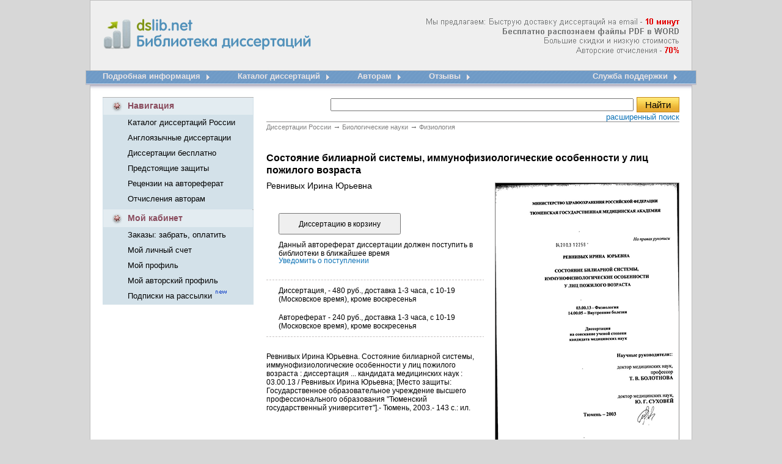

--- FILE ---
content_type: text/html; charset=cp1251
request_url: http://www.dslib.net/fiziologia/sostojanie-biliarnoj-sistemy-immunofiziologicheskie-osobennosti-u-lic-pozhilogo.html
body_size: 33569
content:
<!DOCTYPE HTML PUBLIC "-//W3C//DTD HTML 4.01 Transitional//EN" "http://www.w3.org/TR/html4/loose.dtd"><html> <head><title>Состояние билиарной системы, иммунофизиологические особенности у лиц пожилого возраста</title><meta name="description" content="Состояние билиарной системы, иммунофизиологические особенности у лиц пожилого возраста"><meta name="keywords" Content="особенности диссертаций возраста Состояние системы сердечного авторефераты функционального юношеского вегетативной пожилого билиарной иммунофизиологические Юрьевна защиты Ирина типологические сосудистой Ревнивых Библиотека время "><meta http-equiv=content-Type content="text/html; charset=windows-1251"><link rel="image_src" href="http://www.dslib.net/var/images/dslib.png"><link rel="publisher" href="//plus.google.com/115410743886644888238"><link type="text/css" href="/var/popup.css" rel="stylesheet" /><link rel="stylesheet" type="text/css" href="/var/dslib.css"><script src="/basket/basket.js"></script><script src="/var/common.js"></script><script src="/lib/JsHttpRequest/JsHttpRequest.js"></script> <script type="text/javascript" src="/var/window.js"></script><script type="text/javascript" src="/lib/overlib.js"> <-- overLIB (c) Erik Bosrup --></script><script type="text/javascript" src="https://apis.google.com/js/plusone.js">{lang: 'ru'}</script><!-- Global site tag (gtag.js) - Google Analytics --><script async src="https://www.googletagmanager.com/gtag/js?id=UA-12744469-3"></script><script type="text/javascript">  window.dataLayer = window.dataLayer || [];  function gtag(){dataLayer.push(arguments);}  gtag('js', new Date());  gtag('config', 'UA-12744469-3');</script></head><BODY bgColor=#d7d7d7 leftMargin=0 topMargin=0 MARGINHEIGHT="0" MARGINWIDTH="0"><table align="center" width="1000" height="100%" cellspacing="0" cellpadding="0" border="0"><tr>    <td   background="/var/images/dslib_01.gif"  width="28"  height="116"></td>    <td  background="/var/images/dslib_02.gif"   height="116">            <table width="944" height="100%" cellspacing="0" cellpadding="0" border="0"><tr>    <td width="361" valign="top"><div >    <a title="Электронная библиотека диссертаций и авторефератов России" href="/"><img src="/var/images/Library_dissertations.gif"  width="361" height="116" alt="Электронная библиотека диссертаций и авторефератов России" border="0" id="Library_dissertations"></a> <div  id="title">  <strong > dslib.net <br>       Библиотека диссертаций</strong> </div>     </div>    </td>    <td  width="583" align="right" class="new_diss_detali" background="/var/images/info.png">      </td></tr></table>       </td>    <td  background="/var/images/dslib_03.gif"  width="28"  height="116"></td></tr><tr>    <td  background="/var/images/dslib_04.gif"  width="28"  height="43"></td>    <td  background="/var/images/dslib_05.gif"   width="944"  height="43" valign="top"><table width="100%" height="43" cellspacing="0" cellpadding="0" border="0"><tr>    <td> <table height="43" cellspacing="0" cellpadding="0" border="0" align="left"><tr>    <td nowrap valign="top" class="menu_new_1" > <a title="Подробная информация доставки диссертационных работ" href="/">Подробная информация</a></td>      <td width="61" height="43"><a title="Подробная информация доставки диссертационных работ" href="/"><img src="/var/images/dslib_12.gif"  width="61" height="43" alt="" border="0"></a></td>  	<td nowrap valign="top" class="menu_new_1"> <a title="Электронный каталог диссертаций, все диссертации защищенные в России" href="/catalogue.html"> Каталог диссертаций</a></td>      <td width="61" height="43"><a title="Электронный каталог диссертаций, все диссертации защищенные в России" href="/catalogue.html"><img src="/var/images/dslib_12.gif"  width="61" height="43" alt="" border="0"></a></td>       <td nowrap valign="top" class="menu_new_1"> <a href="/otchislenija-avtoram-dissertacij.html" title="Отчисления авторам диссертаций">Авторам</a></td>      <td width="61" height="43"><a title="Отчисления авторам диссертаций" href="/otchislenija-avtoram-dissertacij.html"><img src="/var/images/dslib_12.gif"  width="61" height="43" alt="" border="0"></a></td>   	<td nowrap valign="top" class="menu_new_1"> <a href="/responses.html" title="Отзывы dslib.net - доставка диссертаций из РГБ">Отзывы</a></td>      <td width="61" height="43"><a title="зывы dslib.net - доставка диссертаций из РГБ" href="/responses.html"><img src="/var/images/dslib_12.gif"  width="61" height="43" alt="" border="0"></a></td>   		 </tr></table>        </td>     <td> <table  height="43" cellspacing="0" cellpadding="0" border="0" align="right"><tr>    <td nowrap valign="top"  class="menu_new_1" > <a title="Оставьте свой номер телефона, и менеджер Вам перезвонит" href="/support/">Служба поддержки</a> </td>       <td width="19" height="43" ><a title="Служба поддержки" href="/support/"><img src="/var/images/dslib_14.gif"  width="19" height="43" alt="" border="0"></a></td>  </tr></table>    		</td>  </tr></table>    </td>    <td  background="/var/images/dslib_06.gif"  width="28"  height="43"></td></tr><tr>    <td  background="/var/images/dslib_10.gif"  width="28"  ></td>    <td bgcolor="#FFFFFF" valign="top">                                      <table width="944" height="100%" cellspacing="0" cellpadding="0" border="0"><tr>    <td valign="top" width="247">               <table width="247" cellspacing="0" cellpadding="0" border="0"><tr>    <td  width="41" height="29"><img src="/var/images/dslib_16.gif"  width="41" height="29" alt="" border="0"></td>    <td background="/var/images/dslib_19.gif"  width="204"   class="new_kab_diss_2">Навигация</td>    <td  width="2" height="29" ><img src="/var/images/dslib_17.gif"  width="2" height="29" alt="" border="0"></td></tr><tr>    <td background="/var/images/dslib_18.gif"   width="41"></td>    <td  background="/var/images/dslib_18.gif"  width="204">    <table height="100" cellspacing="0" cellpadding="0" border="0"><tr><td  class="new_kab_diss" nowrap height="25"><a href="/catalogue.html" title="Каталог диссертаций России">Каталог диссертаций России</a> </td></tr><tr><td  class="new_kab_diss" nowrap  height="25" ><a href="/anglijskie-dissertacii.html" title="Доставка англоязычных диссертационных работ">Англоязычные диссертации</a></td></tr><tr><td  class="new_kab_diss" nowrap  height="25" ><a href="/dissertacii-avtoreferaty-besplatno.html" title="Скачать диссертации и авторефераты бесплатно">Диссертации бесплатно</a></td></tr><tr><td  class="new_kab_diss" nowrap  height="25" ><a href="/predstojawie-zawity-dissertacij.html" title="Предстоящие защиты диссертаций">Предстоящие защиты </a></td></tr><tr><td  class="new_kab_diss" nowrap  height="25" ><a href="/recenzii-otzyvy-na-avtoreferat-dissertacii.html" title="Рецензии, отзывы на автореферат от научных рецензентов">Рецензии на автореферат </a></td></tr><tr><td  class="new_kab_diss" nowrap  height="25" ><a href="/otchislenija-avtoram-dissertacij.html" title="Отчисления авторам диссертационных работ">Отчисления авторам  </a></td></tr></table>        </td>    <td  background="/var/images/dslib_18.gif"  width="2"></td></tr><tr>    <td colspan="3" height="5"  background="/var/images/dslib_18.gif" ></td></tr></table>   <table width="247" cellspacing="0" cellpadding="0" border="0"><tr>    <td  width="41" height="29"><img src="/var/images/dslib_22.gif"  width="41" height="29" alt="" border="0"></td>    <td background="/var/images/dslib_21.gif"  width="204"   class="new_kab_diss_2"><a href="/orders/" title="Мой кабинет">Мой кабинет</a></td>    <td  width="2" height="29" ><img src="/var/images/dslib_17.gif"  width="2" height="29" alt="" border="0"></td></tr><tr>    <td background="/var/images/dslib_18.gif"   width="41"></td>    <td  background="/var/images/dslib_18.gif"  width="204">    <table height="75" cellspacing="0" cellpadding="0" border="0"><tr><td  class="new_kab_diss" nowrap  height="25"><a href="/orders/" title="Забрать заказ, оплатить, изменить способ оплаты, проверить статус заказа">Заказы: забрать, оплатить </a></td></tr><tr><td  class="new_kab_diss" nowrap height="25"><a href="/orders/?action=a_info" title="Мой личный счет">Мой личный счет</a> </td></tr><tr><td  class="new_kab_diss" nowrap  height="25" ><a href="/orders/?action=c_edit" title="Редактировать личную информацию">Мой профиль</a></td></tr><tr><td  class="new_kab_diss" nowrap  height="25" ><a href="/author/" title="Мой авторский профиль">Мой авторский профиль</a></td></tr><tr><td  class="new_kab_diss" nowrap  height="25" ><a href="/subs/" title="Управление подписками: предстоящие защиты, поступление новых работ, акции и новости">Подписки на рассылки </a> <img src="/var/images/new.gif"  width="22" height="13" alt="" border="0"></td></tr></table>    </td>    <td  background="/var/images/dslib_18.gif"  width="2"></td></tr><tr>    <td colspan="3" height="2"  background="/var/images/dslib_18.gif" ></td></tr></table>  	<div id="b_info"></div>     <br><div id="like_div" style="display: none;"><script type="text/javascript" src="/var/openapi.js?20"></script><table width="247" cellspacing="0" cellpadding="0" border="0"><tr>    <td  width="2" height="30" ><img src="/var/images/dslib_24.gif"  width="2" height="30" alt="" border="0"></td>    <td background="/var/images/dslib_25.gif"  width="243"   class="new_kab_diss_2"><table cellspacing="0"  width="100%" cellpadding="0" border="0"><tr>    <td  width="41" height="30"> <img src="/var/images/dslib_33.gif"  width="41" height="30" alt="" border="0"></td>    <td class="new_kab_diss_2"><a href="/responses.html" title="Отзывы dslib.ru - доставка диссертаций из РГБ"> А Вам нравится?</a></td></tr></table>     </td>    <td  width="2" height="30" ><img src="/var/images/dslib_26.gif"  width="2" height="30" alt="" border="0"></td></tr><tr>    <td background="/var/images/dslib_31.gif"  width="2" ></td>    <td background="/var/images/dslib_27.gif"  width="243"  >    <table  width="220" cellspacing="0" cellpadding="0" border="0" align="center" ><tr>    <td   style="padding-top:15px; padding-left:10px;">	<div id="vk_like"></div>    </td></tr><tr>    <td style="padding-top:5px; padding-left:10px;">	<div id="fb_like"></div>    </td></tr><tr>    <td style="padding-bottom:7px; padding-left:10px; padding-top:5px; font-size: 12px;">        <div id="mr_like"></div>    </td></tr></table>    </td>    <td background="/var/images/dslib_32.gif"  width="2"  ></td></tr><tr>    <td  width="2" height="2" ><img src="/var/images/dslib_28.gif"  width="2" height="2" alt="" border="0"></td>    <td background="/var/images/dslib_29.gif"  width="243"   class="new_kab_diss_2"></td>    <td  width="2" height="2" ><img src="/var/images/dslib_30.gif"  width="2" height="2" alt="" border="0"></td></tr></table></div> <div id="c_form"></div>  <div id="news"></div>   <br><br></td>    <td valign="top" width="697">        <table cellspacing="0" cellpadding="0" border="0"><tr>    <td align="right">            <table cellspacing="0" cellpadding="0" border="0" width="97%"><tr>    <td align="center" ><noscript><font color="#e30909" size="+1"><b>Для нормальной работы сайта необходимо включить JavaScript</b></font><br><br></noscript>  </td></tr></table>             </td>  </tr><tr>    <td><table cellspacing="0" cellpadding="0" width="97%" style="BORDER-BOTTOM: #8e8d8d 1px solid;  BORDER-COLLAPSE: collapse;" align="right"><tr>        <td valign="top" height="40">    <table  border="0"  align="right"  cellspacing="0" cellpadding="0" ><form name="search" action="/search/" method="get"  style="margin-top: 0; margin-bottom: 0;"><tr><td ><input  size="60"  name="query" type="text" value=""></td><td width="75" align="right"> <input class="search_diss" onClick="search_ext_save('form_search_ext'); return true" type="submit" value="Найти"></form></td> </tr><tr><td colspan="2" ><table align="right" cellspacing="0" cellpadding="0" border="0"><tr>    <td class="new_registracia_diss a"><a onClick="search_ext_load('div_search_ext'); return false" href="javascript:void(0)">расширенный поиск</a></td></tr></table></td> </tr><tr><td colspan="2" >    <div style="background-color: #FEFDE2; width:400px; padding:8px; border:1px solid #CCCCCC; display: none; z-index: 100;" id="div_search_ext">    </div>        </td></tr></table>        </td></tr></table> </td>  </tr><tr>    <td align="right">      <table cellspacing="0" cellpadding="0" border="0" width="97%"><tr>    <td align="center" ><div id="div_msg"></div></td></tr></table>                 </td>  </tr><tr>    <td  width="697">         <div id="container" >        <table width="97%"  cellspacing="0" cellpadding="0" border="0"  align="right" ><tr><td>    <div class="breadcrumbs">	<span itemscope itemtype="http://data-vocabulary.org/Breadcrumb">	<a href="/"  itemprop="url"><span itemprop="title">Диссертации России</span></a> <em> &rarr;</em></span>		<span itemscope itemtype="http://data-vocabulary.org/Breadcrumb"><a href="/biologia.html"  itemprop="url"><span itemprop="title">Биологические науки</span></a> <em> &rarr;</em></span>	<span itemscope itemtype="http://data-vocabulary.org/Breadcrumb"><a href="/fiziologia.html"  itemprop="url"><span itemprop="title">Физиология</span></a></span></div>        <div id="content_Text">    <h1>Состояние билиарной системы, иммунофизиологические особенности у лиц пожилого возраста <span class="author_title"> Ревнивых Ирина Юрьевна</span></h1>	<div id="content_Text_Img_Wrapper">	                  	    <div id="div_cover_canvas"></div>	    <div id="div_cover" style="height:434px; margin-bottom:30px;">                <div style="position:relative">		    <div style="position:absolute; 	right:0px; 	top:-50px;">			<a href="/i/b/3365/419787.png" width=300 height=434 num="1" id="img_cover" target="_blank"><img src='/i/s/3196/419787.png' style="width: 300px; height: 434px;"  title="Состояние билиарной системы, иммунофизиологические особенности у лиц пожилого возраста" alt="Состояние билиарной системы, иммунофизиологические особенности у лиц пожилого возраста"></a>			<script type="text/javascript" src="/var/carousel.js"></script>                        <div class="container_ico">				<a ><img id="prev" class="prev_butt" style="border:0px;" alt="<" src="/var/images/back_image.png"></a>				<div class="container">					<div id="absolute">										    <a id="img1" class="img_link" href="/i/d/3956/419787/450/1.png" num="1"><img class="img" src="/i/d/3956/419787/60/1.png" title="Состояние билиарной системы, иммунофизиологические особенности у лиц пожилого возраста" alt="Состояние билиарной системы, иммунофизиологические особенности у лиц пожилого возраста"></a>										    <a id="img2" class="img_link" href="/i/d/3956/419787/450/2.png" num="2"><img class="img" src="/i/d/3956/419787/60/2.png" title="Состояние билиарной системы, иммунофизиологические особенности у лиц пожилого возраста" alt="Состояние билиарной системы, иммунофизиологические особенности у лиц пожилого возраста"></a>										    <a id="img3" class="img_link" href="/i/d/3956/419787/450/3.png" num="3"><img class="img" src="/i/d/3956/419787/60/3.png" title="Состояние билиарной системы, иммунофизиологические особенности у лиц пожилого возраста" alt="Состояние билиарной системы, иммунофизиологические особенности у лиц пожилого возраста"></a>										    <a id="img4" class="img_link" href="/i/d/3956/419787/450/4.png" num="4"><img class="img" src="/i/d/3956/419787/60/4.png" title="Состояние билиарной системы, иммунофизиологические особенности у лиц пожилого возраста" alt="Состояние билиарной системы, иммунофизиологические особенности у лиц пожилого возраста"></a>										    <a id="img5" class="img_link" href="/i/d/3956/419787/450/5.png" num="5"><img class="img" src="/i/d/3956/419787/60/5.png" title="Состояние билиарной системы, иммунофизиологические особенности у лиц пожилого возраста" alt="Состояние билиарной системы, иммунофизиологические особенности у лиц пожилого возраста"></a>										</div>				</div>				<a><img id="next"  class="prev_butt" style="border:0px;"  alt=">" src="/var/images/next_image.png"></a>			</div>			<script>img_init();</script>		    </div>		</div>	    </div>		</div>	    <div id="content_Text_Order" >                <div id="div_order_form">            <form id="order_form" enctype="multipart/form-data" onSubmit="return false" method="post">        <input type="hidden" name="item_id" value="419787">        <input type="hidden" name="item_name" value="Ревнивых Ирина Юрьевна. Состояние билиарной системы, иммунофизиологические особенности у лиц пожилого возраста">            <input type="hidden" name="item_content" value="Ревнивых Ирина Юрьевна. Состояние билиарной системы, иммунофизиологические особенности у лиц пожилого возраста : диссертация ... кандидата медицинских наук : 03.00.13 / Ревнивых Ирина Юрьевна; [Место защиты: Государственное образовательное учреждение высшего профессионального образования "Тюменский государственный университет"].- Тюмень, 2003.- 143 с.: ил.">            <input type="hidden" name="item_year" value="2003">			<input type="hidden" name="item_dtime" value="доставка 1-3 рабочих часа">		    <input type="hidden" name="item_type" value="D">	        <input type="hidden" name="item_url" value="/fiziologia/sostojanie-biliarnoj-sistemy-immunofiziologicheskie-osobennosti-u-lic-pozhilogo.html">        <input name='item_add' type="submit"   value="Диссертацию в корзину" onClick="b_add(document.getElementById('order_form'))">        </form>             	<form id="form_req" name="form_req" action="/search/" style="margin-top: 0; margin-bottom: 0;">	<input type="hidden" name="item_id" value="419787">	<input type="hidden" name="item_author" value="Ревнивых Ирина Юрьевна">	<input type="hidden" name="item_title" value="Состояние билиарной системы, иммунофизиологические особенности у лиц пожилого возраста">	<input type="hidden" name="item_year" value="2003">	<input type="hidden" name="item_url" value="/fiziologia/sostojanie-biliarnoj-sistemy-immunofiziologicheskie-osobennosti-u-lic-pozhilogo.html">	<input type="hidden" name="item_type" value="A">    </form>    <p style="margin-bottom: 10px; margin-left: 20px; max-width:400px;;">Данный автореферат диссертации должен поступить в библиотеки в ближайшее время <br><span class="div_r" id="item_sub">  <a onClick="req_load('div_req','form_req'); return false" href="javascript:void(0)">Уведомить о поступлении</a></span></p>    <script type="text/javascript">	item_sub('419787','A','check');    </script>	<div id="div_req" style="background-color: #FEFDE2; width:500px; padding:8px; border:1px solid #CCCCCC; display: none; z-index: 100; margin-bottom:15px"></div>        </div>    	<p id="info1"  onmouseover="return overlib('<center>480 руб. | 150 грн. | 7,5 долл.</center>', MOUSEOFF, FGCOLOR, '#FFFFCC',BGCOLOR, '#393939');" onMouseOut="return nd();">	    Диссертация, - 480 руб., доставка 1-3 часа, с 10-19 (Московское время), кроме воскресенья	</p>        <p  id="info2" onMouseOver="return overlib('<center>240 руб. | 75 грн. | 3,75 долл.</center>', MOUSEOFF, FGCOLOR, '#FFFFCC',BGCOLOR, '#393939');" onMouseOut="return nd();">	    Автореферат - 240 руб., доставка 1-3 часа, с 10-19 (Московское время), кроме воскресенья	    </p>       <p id="description">Ревнивых Ирина Юрьевна. Состояние билиарной системы, иммунофизиологические особенности у лиц пожилого возраста : диссертация ... кандидата медицинских наук : 03.00.13 / Ревнивых Ирина Юрьевна; [Место защиты: Государственное образовательное учреждение высшего профессионального образования "Тюменский государственный университет"].- Тюмень, 2003.- 143 с.: ил.</p><div style=" padding:10px 0px;"><!--<table cellpadding="0" cellspacing="0" border="0"><tr><td> <g:plusone size="medium"></g:plusone>      </td><td><script type="text/javascript" src="//yandex.st/share/share.js" charset="utf-8"></script><font size="-1"><div class="yashare-auto-init" data-yashareL10n="ru" data-yashareType="button" data-yashareQuickServices="yaru,vkontakte,facebook,twitter,odnoklassniki,lj"></div>   </font>                                    </td></tr></table>      -->                                                                                                    </div>                         </div>		 	  <div class="clear"></div><div class="text">    <div id="similar_work">    <div id="similar_work"><h2>Похожие диссертации  на <span class="similar_work_spane_h2">Состояние билиарной системы, иммунофизиологические особенности у лиц пожилого возраста</span></h2>    <div class="similar_work_row">                 <div class="similar_work_cover" >            <a href="/fiziologia/osobennosti-vneshnego-dyhanija-i-sostojanija-serdechno-sosudistoj-sistemy-u-zdorovyh.html"><img alt="Особенности внешнего дыхания и состояния сердечно-сосудистой системы у здоровых лиц юношеского возраста" title="Особенности внешнего дыхания и состояния сердечно-сосудистой системы у здоровых лиц юношеского возраста Мальцева, Елена Александровна"  src="/i/i/4427/479701.png"></a>        </div>            <div class="similar_work_text">            <p><a href="/fiziologia/osobennosti-vneshnego-dyhanija-i-sostojanija-serdechno-sosudistoj-sistemy-u-zdorovyh.html">Особенности внешнего дыхания и состояния сердечно-сосудистой системы у здоровых лиц юношеского возраста<span class="similar_work_author">Мальцева, Елена Александровна</span></a></p>        </div>                                    </div>    <div class="similar_work_row">                 <div class="similar_work_cover" style="background-image:url(/var/images/similar_no_cover.gif)"></div>            <div class="similar_work_text">            <p><a href="/anatomia-norma/osobennosti-morfofunkcionalnogo-sostojanija-i-fizicheskogo-razvitija-lic.html">Особенности морфофункционального состояния и физического развития лиц допризывного возраста Волгоградского региона<span class="similar_work_author">Прачук, Анна Сергеевна</span></a></p>        </div>                                    </div>    <div class="similar_work_row">                 <div class="similar_work_cover" >            <a href="/fiziologia/osobennosti-gemodinamiki-funkcionalnogo-sostojanija-miokarda-i-vegetativnoj.html"><img alt="Особенности гемодинамики, функционального состояния миокарда и вегетативной регуляции кардиоритма у лиц юношеского возраста, обучающихся в университете" title="Особенности гемодинамики, функционального состояния миокарда и вегетативной регуляции кардиоритма у лиц юношеского возраста, обучающихся в университете Федоров Вадим Николаевич"  src="/i/i/4302/298661.png"></a>        </div>            <div class="similar_work_text">            <p><a href="/fiziologia/osobennosti-gemodinamiki-funkcionalnogo-sostojanija-miokarda-i-vegetativnoj.html">Особенности гемодинамики, функционального состояния миокарда и вегетативной регуляции кардиоритма у лиц юношеского возраста, обучающихся в университете<span class="similar_work_author">Федоров Вадим Николаевич</span></a></p>        </div>                                    </div>    <div class="similar_work_row">                 <div class="similar_work_cover" style="background-image:url(/var/images/similar_no_cover.gif)"></div>            <div class="similar_work_text">            <p><a href="/fiziologia/osobennosti-funkcionalnogo-sostojanija-centralnoj-nervnoj-i-serdechno-sosudistoj.html">Особенности функционального состояния центральной нервной и сердечно-сосудистой систем женщин и мужчин зрелого возраста (35-44 года) в ходе оздоровительных мероприятий<span class="similar_work_author">Ивченко, Наталья Владимировна</span></a></p>        </div>                                    </div>    <div class="similar_work_row">                 <div class="similar_work_cover" style="background-image:url(/var/images/similar_no_cover.gif)"></div>            <div class="similar_work_text">            <p><a href="/fiziologia/osobennosti-funkcionalnogo-sostojanija-limfocitov-i-nejtrofilnyh-granulocitov-u.html">Особенности функционального состояния лимфоцитов и нейтрофильных гранулоцитов у женщин детородного возраста при дисбиотических изменениях репродуктивной системы<span class="similar_work_author">Цизина, Елена Александровна</span></a></p>        </div>                                    </div>    <div class="similar_work_row">                 <div class="similar_work_cover" >            <a href="/fiziologia/funkcionalnoe-sostojanie-simpato-adrenalovoj-serdechno-sosudistoj-sistem-i.html"><img alt="Функциональное состояние симпато-адреналовой, сердечно-сосудистой систем и особенности вегетативной регуляции сердечного ритма детей 7 - 9-летнего возраста" title="Функциональное состояние симпато-адреналовой, сердечно-сосудистой систем и особенности вегетативной регуляции сердечного ритма детей 7 - 9-летнего возраста Ситдикова Айгуль Амировна"  src="/i/i/4460/181527.png"></a>        </div>            <div class="similar_work_text">            <p><a href="/fiziologia/funkcionalnoe-sostojanie-simpato-adrenalovoj-serdechno-sosudistoj-sistem-i.html">Функциональное состояние симпато-адреналовой, сердечно-сосудистой систем и особенности вегетативной регуляции сердечного ритма детей 7 - 9-летнего возраста<span class="similar_work_author">Ситдикова Айгуль Амировна</span></a></p>        </div>                                    </div>    <div class="similar_work_row">                 <div class="similar_work_cover" >            <a href="/fiziologia/antropometricheskie-i-somatotipologicheskie-osobennosti-lic-junosheskogo-vozrasta-v.html"><img alt="Антропометрические и соматотипологические особенности лиц юношеского возраста в Пензенском регионе" title="Антропометрические и соматотипологические особенности лиц юношеского возраста в Пензенском регионе Галкина Татьяна Нестеровна"  src="/i/i/4267/288528.png"></a>        </div>            <div class="similar_work_text">            <p><a href="/fiziologia/antropometricheskie-i-somatotipologicheskie-osobennosti-lic-junosheskogo-vozrasta-v.html">Антропометрические и соматотипологические особенности лиц юношеского возраста в Пензенском регионе<span class="similar_work_author">Галкина Татьяна Нестеровна</span></a></p>        </div>                                    </div>    <div class="similar_work_row">                 <div class="similar_work_cover" >            <a href="/fiziologia/polovye-i-tipologicheskie-osobennosti-kardiogemodinamiki-lic-junosheskogo-vozrasta.html"><img alt="Половые и типологические особенности кардиогемодинамики лиц юношеского возраста, не занимающихся и занимающихся спортом - в покое и при физических нагрузках" title="Половые и типологические особенности кардиогемодинамики лиц юношеского возраста, не занимающихся и занимающихся спортом - в покое и при физических нагрузках Лучинин Максим Юрьевич"  src="/i/i/4306/419786.png"></a>        </div>            <div class="similar_work_text">            <p><a href="/fiziologia/polovye-i-tipologicheskie-osobennosti-kardiogemodinamiki-lic-junosheskogo-vozrasta.html">Половые и типологические особенности кардиогемодинамики лиц юношеского возраста, не занимающихся и занимающихся спортом - в покое и при физических нагрузках<span class="similar_work_author">Лучинин Максим Юрьевич</span></a></p>        </div>                                    </div>    <div class="similar_work_row">                 <div class="similar_work_cover" >            <a href="/fiziologia/bolotova-individualno-tipologicheskie-osobennosti-vegetativnoj-reaktivnosti-u-lic-molodogo.html"><img alt="Индивидуально-типологические особенности вегетативной реактивности у лиц молодого возраста с различным сомнологическим статусом" title="Индивидуально-типологические особенности вегетативной реактивности у лиц молодого возраста с различным сомнологическим статусом Болотова Светлана Леонидовна"  src="/i/i/4402/309652.png"></a>        </div>            <div class="similar_work_text">            <p><a href="/fiziologia/bolotova-individualno-tipologicheskie-osobennosti-vegetativnoj-reaktivnosti-u-lic-molodogo.html">Индивидуально-типологические особенности вегетативной реактивности у лиц молодого возраста с различным сомнологическим статусом<span class="similar_work_author">Болотова Светлана Леонидовна</span></a></p>        </div>                                    </div>    <div class="similar_work_row">                 <div class="similar_work_cover" style="background-image:url(/var/images/similar_no_cover.gif)"></div>            <div class="similar_work_text">            <p><a href="/fiziologia/individualno-tipologicheskie-osobennosti-vegetativnoj-reaktivnosti-u-lic-molodogo.html">Индивидуально-типологические особенности вегетативной реактивности у лиц молодого возраста в процессах латерализации  артериального тонуса<span class="similar_work_author">Кулакова Татьяна Борисовна</span></a></p>        </div>                                    </div></div>    </div></div>                              </div>   </td>  </tr><tr><td>   </td>  </tr><tr><td  >  </td>  </tr></table>     </div>        </td>  </tr><tr>    <td>      </td>  </tr></table>              </td></tr></table>      </td>    <td  background="/var/images/dslib_11.gif"  width="28"  ></td></tr><tr>    <td  background="/var/images/dslib_10.gif"  width="28"  ></td>    <td bgcolor="#FFFFFF" valign="top">    <br><br></td>    <td  background="/var/images/dslib_11.gif"  width="28"  ></td></tr><tr>    <td  background="/var/images/dslib_07.gif"  width="28"  height="120"></td>    <td  background="/var/images/dslib_08.gif"  height="120"  valign="top"> <table width="100%" height="145" cellspacing="0" cellpadding="0" border="0"><tr>    <td height="30" valign="top">             <table width="100%" cellspacing="0" cellpadding="0" border="0">   <tr><td class="menu_14" valign="bottom"  height="30"> <a href="/pravila-okazanija-uslug-dslib.html">Правила оказания услуг</a> &#160; |	&#160; <a href="/otchislenija-avtoram-dissertacij.html">Отчисления авторам</a>&#160; |	&#160; <a href="/privacy.html">Политика конфиденциальности и обработка персональных данных</a></td></tr>		     <tr><td class="menu_14" valign="bottom"  height="25">  <a href="/dissertacii-avtoreferaty-besplatno.html">Cкачать диссертации и авторефераты бесплатно</a>  	&#160;  |  	&#160; <a href="/predstojawie-zawity-dissertacij.html">Предстоящие защиты диссертаций</a></td></tr></table>    </td></tr><tr>    <td   valign="bottom" >    <table width="100%" cellspacing="0" cellpadding="0" border="0"><tr>            <td class="menu_14" valign="top" align="left">                	         <a href="/fiz-mat.html">Математика</a><br>         <a href="/farmacia.html">Фармацевтика</a></td>                <td rowspan="2"  class="menu_14_1" >•</td>       <td class="menu_14" valign="top">                	 		    <a href="/ximia.html">Химия</a><br> <a href="/biologia.html">Биология</a>                    </td>                <td rowspan="2"  class="menu_14_1" >•</td>    <td class="menu_14" valign="top">                         		    <a href="/geologia.html">Геология</a><br>    <a href="/texnika.html">Техника</a></td>                <td rowspan="2"  class="menu_14_1" >•</td>    <td class="menu_14" valign="top">    <a href="/voen-nauki.html">Военные</a>                      		  <br>    <a href="/nauka-historia.html">История</a></td>                <td rowspan="2"  class="menu_14_1" >•</td>    <td class="menu_14" valign="top">                		    <a href="/economika.html">Экономика</a> <br>                        <a href="/filosofia.html">Философия</a></td>                <td rowspan="2"  class="menu_14_1" >•</td>    <td class="menu_14" valign="top">               		    <a href="/filologia.html">Филология</a><br>    <a href="/geografia.html">География</a></td>                <td rowspan="2"  class="menu_14_1" >•</td>    <td class="menu_14" valign="top">                              		    <a href="/law-sciences.html">Право</a><br> <a href="/fiz-mat.html">Физика</a>     </td>                <td rowspan="2"  class="menu_14_1" >•</td>    <td class="menu_14" valign="top">             		     <a href="/pedagogika.html">Педагогика</a><br> <a href="/medicina.html">Медицина</a>                </td>                <td rowspan="2"  class="menu_14_1" >•</td>    <td class="menu_14" valign="top">                                          <a href="/veterinaria.html">Ветеринария</a><br>    <a href="/iskusstvoved.html">Искусство</a></td>                <td rowspan="2"  class="menu_14_1" >•</td>    <td class="menu_14" valign="top">                             		    <a href="/arxitektura.html">Архитектура</a><br>    <a href="/psixologia.html">Психология</a></td>                <td rowspan="2"  class="menu_14_1" >•</td>    <td class="menu_14" valign="top"> <a href="/sociologia.html">Социология</a><br>   <a href="/selskoe-xoziajstvo.html">Сельск-хоз</a>    </td>                <td rowspan="2"  class="menu_14_1" >•</td>    <td class="menu_14" valign="top" >             		    <a href="/politika.html" >Политика</a><br>    <a href="/kulturologia.html">Культура</a></td>            </tr></table><tr><td class="menu_14_2" valign="bottom">© 2007-2022 Электронная библиотека диссертаций dslib.net </td> </tr>    </td></tr><tr> <td   class="menu_14_2">  </td></tr></table> </td>    <td  background="/var/images/dslib_09.gif"  width="28"  height="120"></td></tr></table><BR><script type="text/javascript">    b_load();    window.onload = function () {	like_init();	document.getElementById('like_div').style.display = 'block';	counter_init();    }</script>	</body></html>

--- FILE ---
content_type: application/x-javascript; charset=cp1251
request_url: http://www.dslib.net/var/openapi.js?20
body_size: 92307
content:
(function(w) {
  if (w.fastXDM) return;

  var handlers  = {};
  var onEnvLoad = [];
  var env       = {};

  // Key generation
  function genKey() {
    var key = '';
    for (var i = 0; i < 5; i++) {
      key += Math.ceil(Math.random() * 15).toString(16);
    }
    return key;
  }

  function waitFor(obj, prop, func, self,  count) {
    if (obj[prop]) {
      func.apply(self);
    } else {
      count = count || 0;
      if (count < 1000) {
        setTimeout(function() {
          waitFor(obj, prop, func, self, count + 1);
        }, 0);
      }
    }
  }

  function attachScript(url) {
    setTimeout(function() {
      var newScript  = document.createElement('script');
      newScript.type = 'text/javascript';
      newScript.src  = url || w.fastXDM.helperUrl;
      waitFor(document, 'body', function() {
        document.getElementsByTagName('HEAD')[0].appendChild(newScript);
      });
    }, 0);
  }

  function walkVar(value, clean) {
    var newValue;

    switch (typeof value) {
      case 'string':
        if (clean) {
          newValue = value.replace(/&/g, '&amp;').replace(/</g, '&lt;').replace(/>/g, '&gt;').replace(/"/g, '&quot;').replace(/'/g, '&#039;');
        } else {
          newValue = value.replace(/&#039;/g, '\'').replace(/&quot;/g, '"').replace(/&gt;/g, '>').replace(/&lt;/g, '<').replace(/&amp;/g, '&');
        }
        break;
      case 'object':
        if (Object.prototype.toString.apply(value) === '[object Array]') {
          newValue = [];
          for (var i = 0, len = value.length; i < len; i++) {
            newValue[i] = walkVar(value[i], clean);
          }
        } else {
          newValue = {};
          for (var k in value) {
            if (Object.hasOwnProperty.call(value, k)) {
              newValue[k] = walkVar(value[k], clean);
            }
          }
        }
        break;
      default:
        newValue = value;
        break;
    }

    return newValue;
  }

  // Env functions
  function getEnv(callback, self) {
    if (env.loaded) {
      callback.apply(self, [env]);
    } else {
      onEnvLoad.push([self, callback]);
    }
  }

  function envLoaded() {
    env.loaded = true;

    for (var i = 0, len = onEnvLoad.length; i < len; i++) {
      onEnvLoad[i][1].apply(onEnvLoad[i][0], [env]);
    }
  }

  function applyMethod(strData, self) {
    getEnv(function(env) {
      var data = env.json.parse(strData);
      if (data[0]) {
        if (!data[1]) data[1] = [];

        for (var i = 0, len = data[1].length; i < len; i++) {
          if (data[1][i] && data[1][i]._func) {
            var funcNum = data[1][i]._func;
            data[1][i] = function() {
              var args = Array.prototype.slice.call(arguments);
              args.unshift('_func' + funcNum);
              self.callMethod.apply(self, args);
            }
          } else if (self.options.safe) {
            data[1][i] = walkVar(data[1][i], true);
          }
        }

        setTimeout(function() {
          if (!self.methods[data[0]]) {
            throw Error('fastXDM: Method ' + data[0] + ' is undefined');
          }
          self.methods[data[0]].apply(self, data[1]);
        }, 0);
      }
    });
  }

  function extend(obj1, obj2) {
    for (var i in obj2) {
      if (obj1[i] && typeof(obj1[i]) === 'object') {
        extend(obj1[i], obj2[i])
      } else {
        obj1[i] = obj2[i];
      }
    }
  }

  // XDM object
  w.fastXDM = {
    _id: 0,
    helperUrl: 'https://vk.com/js/api/xdmHelper.js',

    Server: function(methods, filter, options) {
      this.methods   = methods || {};
      this.filter    = filter;
      this.options   = options || {};
      this.id        = w.fastXDM._id++;
      this.key       = genKey();
      this.frameName = 'fXD' + this.key;
      this.server    = true;

      this.methods['%init%'] = this.methods.__fxdm_i = function() {
        w.fastXDM.run(this.id);
        if (this.methods.onInit) {
          this.methods.onInit();
        }
      };

      handlers[this.key] = [applyMethod, this];
    },

    Client: function(methods, options) {
      this.methods = methods || {};
      this.options = options || {};
      this.id      = w.fastXDM._id++;
      this.client  = true;

      w.fastXDM.run(this.id);

      if (window.name.indexOf('fXD') === 0) {
        this.key = window.name.substr(3);
      } else {
        throw Error('Wrong window.name property.');
      }

      this.caller = window.parent;

      handlers[this.key] = [applyMethod, this];

      w.fastXDM.on('helper', function() {
        w.fastXDM.onClientStart(this);
      }, this);

      getEnv(function(env) {
        env.send(this, env.json.stringify(['%init%']));

        var methods = this.methods;
        setTimeout(function() {
          if (methods.onInit) {
            methods.onInit();
          }
        }, 0);
      }, this);
    },

    onMessage: function(e) {
      var data = e.data;
      if (!data) {
        return false;
      }
      if (typeof data !== 'string' && !(data instanceof String)) {
        return false;
      }

      var key = data.substr(0, 5);
      if (handlers[key]) {
        var self = handlers[key][1];
        if (self && (!self.filter || self.filter(e.origin))) {
          handlers[key][0](data.substr(6), self);
        }
      }
    },

    setJSON: function(json) {
      env.json = json;
    },

    getJSON: function(callback) {
      if (!callback) {
        return env.json;
      }

      getEnv(function(env) {
        callback(env.json);
      });
    },

    setEnv: function(exEnv) {
      for (var i in exEnv) {
        env[i] = exEnv[i];
      }

      envLoaded();
    },

    _q: {},

    on: function(key, act, self) {
      if (!this._q[key]) this._q[key] = [];

      if (this._q[key] == -1) {
        act.apply(self);
      } else {
        this._q[key].push([act, self]);
      }
    },

    run: function(key) {
      var len = (this._q[key] || []).length;
      for (var i = 0; i < len; i++) {
        this._q[key][i][0].apply(this._q[key][i][1]);
      }

      this._q[key] = -1;
    },

    waitFor: waitFor
  }

  w.fastXDM.Server.prototype.start = function(obj, count) {
    if (obj.contentWindow) {
      this.caller = obj.contentWindow;
      this.frame  = obj;

      w.fastXDM.on('helper', function() {
        w.fastXDM.onServerStart(this);
      }, this);
    } else { // Opera old versions
      var self = this;
      count = count || 0;
      if (count < 50) {
        setTimeout(function() {
          self.start.apply(self, [obj, count + 1]);
        }, 100);
      }
    }
  }

  w.fastXDM.Server.prototype.destroy = function() {
    delete handlers[this.key];
  }

  w.fastXDM.Server.prototype.append = function(obj, options, attrs) {
    var div       = document.createElement('DIV');
    div.innerHTML = '<iframe name="' + this.frameName + '" ' + (attrs || '') + '></iframe>';
    var frame     = div.firstChild;
    var self      = this;

    setTimeout(function() {
      frame.frameBorder = '0';
      if (options) extend(frame, options);
      obj.insertBefore(frame, obj.firstChild);
      self.start(frame);
    }, 0);

    return frame;
  }

  w.fastXDM.Client.prototype.callMethod = w.fastXDM.Server.prototype.callMethod = function() {
    var args   = Array.prototype.slice.call(arguments);
    var method = args.shift();

    for (var i = 0, len = args.length; i < len; i++) {
      if (typeof(args[i]) === 'function') {
        this.funcsCount = (this.funcsCount || 0) + 1;
        var func        = args[i];
        var funcName    = '_func' + this.funcsCount;

        this.methods[funcName] = function() {
          func.apply(this, arguments);
          delete this.methods[funcName];
        }

        args[i] = {_func: this.funcsCount};
      } else if (this.options.safe) {
        args[i] = walkVar(args[i], false);
      }
    }

    waitFor(this, 'caller', function() {
      w.fastXDM.on(this.id, function() {
        getEnv(function(env) {
          env.send(this, env.json.stringify([method, args]));
        }, this);
      }, this);
    }, this);
  }

  if (w.JSON && typeof(w.JSON) === 'object' && w.JSON.parse && w.JSON.stringify && w.JSON.stringify({a:[1,2,3]}).replace(/ /g, '') === '{"a":[1,2,3]}') {
    env.json = {parse: w.JSON.parse, stringify: w.JSON.stringify};
  } else {
    w.fastXDM._needJSON = true;
  }

  // PostMessage cover
  if (w.postMessage) {
    env.protocol = 'p';
    env.send = function(xdm, strData) {
      var win = (xdm.frame ? xdm.frame.contentWindow : xdm.caller);
      if (win) {
        try {
          win.postMessage(xdm.key + ':' + strData, "*");
        } catch(e) {
          window.postMessage.call(win, xdm.key + ':' + strData, "*");
        }
      }
    }

    if (w.addEventListener) {
      w.addEventListener("message", w.fastXDM.onMessage, false);
    } else {
      w.attachEvent("onmessage", w.fastXDM.onMessage);
    }

    if (w.fastXDM._needJSON) {
      w.fastXDM._onlyJSON = true;
      attachScript();
    } else {
      envLoaded();
    }
  } else {
    attachScript();
  }
})(window);

if (!window.VK) window.VK = {};

/*
 * Based on JavaScript implementation of the RSA Data Security, Inc. MD5 Message
 * Copyright (C) Paul Johnston 1999 - 2009
 * Other contributors: Greg Holt, Andrew Kepert, Ydnar, Lostinet
 * Distributed under the BSD License
 */
if(!VK.MD5){VK.MD5=function(n){var j=function(o,r){var q=(o&65535)+(r&65535),p=(o>>16)+(r>>16)+(q>>16);return(p<<16)|(q&65535)},g=function(o,p){return(o<<p)|(o>>>(32-p))},k=function(w,r,p,o,v,u){return j(g(j(j(r,w),j(o,u)),v),p)},a=function(q,p,w,v,o,u,r){return k((p&w)|((~p)&v),q,p,o,u,r)},h=function(q,p,w,v,o,u,r){return k((p&v)|(w&(~v)),q,p,o,u,r)},c=function(q,p,w,v,o,u,r){return k(p^w^v,q,p,o,u,r)},m=function(q,p,w,v,o,u,r){return k(w^(p|(~v)),q,p,o,u,r)},b=function(A,u){var z=1732584193,y=-271733879,w=-1732584194,v=271733878,r,q,p,o;A[u>>5]|=128<<((u)%32);A[(((u+64)>>>9)<<4)+14]=u;for(var t=0,s=A.length;t<s;t+=16){r=z;q=y;p=w;o=v;z=a(z,y,w,v,A[t+0],7,-680876936);v=a(v,z,y,w,A[t+1],12,-389564586);w=a(w,v,z,y,A[t+2],17,606105819);y=a(y,w,v,z,A[t+3],22,-1044525330);z=a(z,y,w,v,A[t+4],7,-176418897);v=a(v,z,y,w,A[t+5],12,1200080426);w=a(w,v,z,y,A[t+6],17,-1473231341);y=a(y,w,v,z,A[t+7],22,-45705983);z=a(z,y,w,v,A[t+8],7,1770035416);v=a(v,z,y,w,A[t+9],12,-1958414417);w=a(w,v,z,y,A[t+10],17,-42063);y=a(y,w,v,z,A[t+11],22,-1990404162);z=a(z,y,w,v,A[t+12],7,1804603682);v=a(v,z,y,w,A[t+13],12,-40341101);w=a(w,v,z,y,A[t+14],17,-1502002290);y=a(y,w,v,z,A[t+15],22,1236535329);z=h(z,y,w,v,A[t+1],5,-165796510);v=h(v,z,y,w,A[t+6],9,-1069501632);w=h(w,v,z,y,A[t+11],14,643717713);y=h(y,w,v,z,A[t+0],20,-373897302);z=h(z,y,w,v,A[t+5],5,-701558691);v=h(v,z,y,w,A[t+10],9,38016083);w=h(w,v,z,y,A[t+15],14,-660478335);y=h(y,w,v,z,A[t+4],20,-405537848);z=h(z,y,w,v,A[t+9],5,568446438);v=h(v,z,y,w,A[t+14],9,-1019803690);w=h(w,v,z,y,A[t+3],14,-187363961);y=h(y,w,v,z,A[t+8],20,1163531501);z=h(z,y,w,v,A[t+13],5,-1444681467);v=h(v,z,y,w,A[t+2],9,-51403784);w=h(w,v,z,y,A[t+7],14,1735328473);y=h(y,w,v,z,A[t+12],20,-1926607734);z=c(z,y,w,v,A[t+5],4,-378558);v=c(v,z,y,w,A[t+8],11,-2022574463);w=c(w,v,z,y,A[t+11],16,1839030562);y=c(y,w,v,z,A[t+14],23,-35309556);z=c(z,y,w,v,A[t+1],4,-1530992060);v=c(v,z,y,w,A[t+4],11,1272893353);w=c(w,v,z,y,A[t+7],16,-155497632);y=c(y,w,v,z,A[t+10],23,-1094730640);z=c(z,y,w,v,A[t+13],4,681279174);v=c(v,z,y,w,A[t+0],11,-358537222);w=c(w,v,z,y,A[t+3],16,-722521979);y=c(y,w,v,z,A[t+6],23,76029189);z=c(z,y,w,v,A[t+9],4,-640364487);v=c(v,z,y,w,A[t+12],11,-421815835);w=c(w,v,z,y,A[t+15],16,530742520);y=c(y,w,v,z,A[t+2],23,-995338651);z=m(z,y,w,v,A[t+0],6,-198630844);v=m(v,z,y,w,A[t+7],10,1126891415);w=m(w,v,z,y,A[t+14],15,-1416354905);y=m(y,w,v,z,A[t+5],21,-57434055);z=m(z,y,w,v,A[t+12],6,1700485571);v=m(v,z,y,w,A[t+3],10,-1894986606);w=m(w,v,z,y,A[t+10],15,-1051523);y=m(y,w,v,z,A[t+1],21,-2054922799);z=m(z,y,w,v,A[t+8],6,1873313359);v=m(v,z,y,w,A[t+15],10,-30611744);w=m(w,v,z,y,A[t+6],15,-1560198380);y=m(y,w,v,z,A[t+13],21,1309151649);z=m(z,y,w,v,A[t+4],6,-145523070);v=m(v,z,y,w,A[t+11],10,-1120210379);w=m(w,v,z,y,A[t+2],15,718787259);y=m(y,w,v,z,A[t+9],21,-343485551);z=j(z,r);y=j(y,q);w=j(w,p);v=j(v,o)}return[z,y,w,v]},f=function(r){var q="",s=-1,p=r.length,o,t;while(++s<p){o=r.charCodeAt(s);t=s+1<p?r.charCodeAt(s+1):0;if(55296<=o&&o<=56319&&56320<=t&&t<=57343){o=65536+((o&1023)<<10)+(t&1023);s++}if(o<=127){q+=String.fromCharCode(o)}else{if(o<=2047){q+=String.fromCharCode(192|((o>>>6)&31),128|(o&63))}else{if(o<=65535){q+=String.fromCharCode(224|((o>>>12)&15),128|((o>>>6)&63),128|(o&63))}else{if(o<=2097151){q+=String.fromCharCode(240|((o>>>18)&7),128|((o>>>12)&63),128|((o>>>6)&63),128|(o&63))}}}}}return q},e=function(p){var o=Array(p.length>>2),r,q;for(r=0,q=o.length;r<q;r++){o[r]=0}for(r=0,q=p.length*8;r<q;r+=8){o[r>>5]|=(p.charCodeAt(r/8)&255)<<(r%32)}return o},l=function(p){var o="";for(var r=0,q=p.length*32;r<q;r+=8){o+=String.fromCharCode((p[r>>5]>>>(r%32))&255)}return o},d=function(o){return l(b(e(o),o.length*8))},i=function(q){var t="0123456789abcdef",p="",o;for(var s=0,r=q.length;s<r;s++){o=q.charCodeAt(s);p+=t.charAt((o>>>4)&15)+t.charAt(o&15)}return p};return i(d(f(n)))}}

/*
 * VKontakte Open API JavaScript library
 * http://vk.com/
 */

VK.extend = function(target, source, overwrite) {
  for (var key in source) {
    if (overwrite || typeof target[key] === 'undefined') {
      target[key] = source[key];
    }
  }
  return target;
};

VK._protocol = 'https:';

if (!VK.xdConnectionCallbacks) {

  VK.extend(VK, {
    version: 1,
    _apiId: null,
    _session: null,
    _userStatus: 'unknown',
    _domain: {
      main: 'https://oauth.vk.com/',
      api: 'https://api.vk.com/'
    },
    _path: {
      login: 'authorize',
      proxy: 'fxdm_oauth_proxy.html'
    },
    _rootId: 'vk_api_transport',
    _nameTransportPath: '',
    xdReady: false,
    access: {
      FRIENDS:   0x2,
      PHOTOS:    0x4,
      AUDIO:     0x8,
      VIDEO:     0x10,
      MATCHES:   0x20,
      QUESTIONS: 0x40,
      WIKI:      0x80
    }
  });

  VK.init = function(options) {
    var body, root;

    VK._apiId = null;
    if (!options.apiId) {
      throw Error('VK.init() called without an apiId');
    }
    VK._apiId = options.apiId;

    if (options.onlyWidgets) return true;

    if (options.nameTransportPath && options.nameTransportPath !== '') {
      VK._nameTransportPath = options.nameTransportPath;
    }

    root = document.getElementById(VK._rootId);
    if (!root) {
      root = document.createElement('div');
      root.id = VK._rootId;
      body = document.getElementsByTagName('body')[0];
      body.insertBefore(root, body.childNodes[0]);
    }
    root.style.position = 'absolute';
    root.style.top = '-10000px';

    var session = VK.Cookie.load();
    if (session) {
      VK.Auth._loadState = 'loaded';
      VK.Auth.setSession(session, session ? 'connected' : 'unknown');
    }
  };

  if (!VK.Cookie) {
    VK.Cookie = {
      _domain: null,
      load: function() {
        var cookie = document.cookie.match('\\bvk_app_' + VK._apiId + '=([^;]*)\\b')
        var session;

        if (cookie) {
          session = this.decode(cookie[1]);
          if (session.secret != 'oauth') {
            return false;
          }
          session.expire = parseInt(session.expire, 10);
          VK.Cookie._domain = '.' + window.location.hostname;//session.base_domain;
        }

        return session;
      },
      setRaw: function(val, ts, domain, time) {
        var rawCookie;
        rawCookie = 'vk_app_' + VK._apiId + '=' + val + '';
        var exp = time ? (new Date().getTime() + time * 1000) : ts * 1000;
        rawCookie += (val && ts === 0 ? '' : '; expires=' + new Date(exp).toGMTString());
        rawCookie += '; path=/';
        rawCookie += (domain ? '; domain=.' + domain : '');
        document.cookie = rawCookie;

        this._domain = domain;
      },
      set: function(session, resp) {
        if (session) {
          this.setRaw(this.encode(session), session.expire, window.location.hostname, (resp || {}).time);
        } else {
          this.clear();
        }
      },
      clear: function() {
        this.setRaw('', 0, this._domain, 0);
      },
      encode: function(params) {
        var
            pairs = [],
            key;

        for (key in params) {
          if (key != 'user') pairs.push(encodeURIComponent(key) + '=' + encodeURIComponent(params[key]));
        }
        pairs.sort();

        return pairs.join('&');
      },
      decode: function(str) {
        var
            params = {},
            parts = str.split('&'),
            i,
            pair;

        for (i=0; i < parts.length; i++) {
          pair = parts[i].split('=', 2);
          if (pair && pair[0]) {
            params[decodeURIComponent(pair[0])] = decodeURIComponent(pair[1]);
          }
        }

        return params;
      }
    };
  }

  if (!VK.Api) {
    VK.Api = {
      _headId: null,
      _callbacks: {},

      ie6_7: function() {
        if (!VK.Api.ieTested) {
          VK.Api.isIE6_7 = navigator.userAgent.match(/MSIE [6|7]/i);
          VK.Api.ieTested = true;
        }
        return VK.Api.isIE6_7;
      },

      supportCORS: function() {
        var xhr = new XMLHttpRequest();
        if ("withCredentials" in xhr) {
          return true;
        }

        if (typeof XDomainRequest != "undefined") {
          return true;
        }

        return false;
      },

      makeRequest: function(url, cb) {
        var xhr = VK.Api.createRequest('GET', url);
        if (!xhr) {
          return false;
        }

        xhr.onload = function() {
          var text = xhr.responseText;
          if (xhr.status === 200) {
            cb(text);
          } else {
            try {
              console.error('Open api access error', xhr.response);
            } catch(e) {
              //nop
            }
          }
        };

        xhr.onerror = function() {
          try {
            console.error('Open api access error');
          } catch(e) {
            //nop
          }
        };

        xhr.send();
        return true;
      },

      createRequest: function(method, url) {
        var xhr = new XMLHttpRequest();

        if ("withCredentials" in xhr) {
          // XHR for Chrome/Firefox/Opera/Safari.
          xhr.open(method, url, true);
          xhr.withCredentials = true;
        } else if (typeof XDomainRequest != "undefined") {
          // XDomainRequest for IE.
          xhr = new XDomainRequest();
          xhr.open(method, url);
          xhr.withCredentials = true;
        } else {
          // CORS not supported.
          xhr = null;
        }

        return xhr;
      },

      attachScript: function(url) {
        if (!VK.Api._headId) VK.Api._headId = document.getElementsByTagName("head")[0];
        var newScript = document.createElement('script');
        newScript.type = 'text/javascript';
        newScript.setAttribute('encoding', 'UTF-8');
        newScript.src = url;
        VK.Api._headId.appendChild(newScript);
      },

      checkMethod: function(method, params, cb, queryTry) {
        var m = method.toLowerCase();
        if (m == 'wall.post' || m == 'activity.set') {
          var text = (m == 'activity.set') ? params.text : params.message;
          if (!text) {
            text = '';
          }
          var query =  VK._protocol + '//vk.com/al_apps.php?act=wall_post_box&widget=4&method='+m+'&aid=' + parseInt(VK._apiId, 10) + '&text=' + encodeURIComponent(text);
          if (m == 'wall.post') {
            query += '&owner_id=' + parseInt(params.owner_id || 0, 10) + '&attachments=' + (params.attachments || params.attachment || '') + '&publish_date=' + (params.publish_date || '');
          }
          var method_access = '_'+(Math.random()).toString(16).substr(2);
          query += '&method_access='+method_access;
          var popup = VK.UI.popup({
            url: query,
            width: 560,
            height: 304
          });
          var timer = setInterval(function() {
            if (VK.UI.active.closed) {
              clearInterval(timer);
              params.method_access = method_access;
              VK.Api.call(method, params, cb, queryTry);
            }
          }, 500);
          return false;
        }

        if (m == 'messages.allowmessagesfromgroup') {
          var method_access = '_' + (Math.random()).toString(16).substr(2);
          var query = VK._protocol + '//vk.com/widget_allow_messages_from_community.php?act=allow_box&group_id=' + parseInt(params.group_id, 10) + '&app_id=' + parseInt(VK._apiId, 10) + '&method_access=' + method_access;

          VK.UI.popup({
            url: query,
            width: 560,
            height: 304
          });

          var timer = setInterval(function () {
            if (VK.UI.active.closed) {
              clearInterval(timer);
              params.method_access = method_access;
              VK.Api.call(method, params, cb, queryTry);
            }
          }, 500);

          return false;
        }

        return true;
      },

      call: function(method, params, cb, queryTry) {
        var
            query = params || {},
            qs,
            responseCb;

        if (typeof query != 'object' || typeof cb != 'function') {
          return false;
        }
        if (!params.method_access && !params.method_force && !VK.Api.checkMethod(method, params, cb, queryTry)) {
          return;
        }

        if (!queryTry) queryTry = 0;

        if (VK.Auth._loadState != 'loaded') {
          var authFunc = function(result) {
            if (result && result.session) {
              VK.Observer.unsubscribe('auth.loginStatus', authFunc);
              VK.Api.call(method, params, cb);
            }
          };
          VK.Observer.subscribe('auth.loginStatus', authFunc);
          VK.Auth.getLoginStatus();
          return;
        }

        if (VK.Api.queryLength(query) < 1500 && !VK.Api.ie6_7()) {
          var useXDM = false;
          var rnd = parseInt(Math.random() * 10000000, 10);
          while (VK.Api._callbacks[rnd]) {
            rnd = parseInt(Math.random() * 10000000, 10)
          }
          query.callback = 'VK.Api._callbacks['+rnd+']';
        } else {
          var useXDM = true;
        }

        if (VK._session && VK._session.sid) {
          query.access_token = VK._session.sid;
        }

        qs = VK.Cookie.encode(query);

        responseCb = function(response) {
          if (response.error && (response.error.error_code == 3 || response.error.error_code == 4 || response.error.error_code == 5)) {
            if (queryTry > 3) return false;
            var repeatCall = function(resp) {
              VK.Observer.unsubscribe('auth.sessionChange', repeatCall);
              delete params.access_token;
              if (resp.session) VK.Api.call(method, params, cb, queryTry + 1);
            }
            VK.Observer.subscribe('auth.sessionChange', repeatCall);
            VK.Auth.getLoginStatus();
          } else {
            cb(response);
          }
          if (!useXDM) delete VK.Api._callbacks[rnd];
        };

        if (useXDM) {
          if (VK.xdReady) {
            VK.XDM.remote.callMethod('apiCall', method, qs, responseCb);
          } else {
            VK.Observer.subscribe('xdm.init', function() {
              VK.XDM.remote.callMethod('apiCall', method, qs, responseCb);
            });
            VK.XDM.init();
          }
        } else {
          VK.Api._callbacks[rnd] = responseCb;
          VK.Api.attachScript(VK._domain.api + 'method/' + method +'?' + qs);
        }
      },

      queryLength: function(query) {
        var len = 100, i; // sid + sig
        for (i in query) {
          len += i.length + encodeURIComponent(query[i]).length + 1;
        }
        return len;
      }
    };

// Alias
    VK.api = function(method, params, cb) {VK.Api.call(method, params, cb);}
  };

  if (!VK.Auth) {
    VK.Auth = {
      popup: null,
      lsCb: {},

      setSession: function(session, status, settings, resp) {
        var
            login = !VK._session && session,
            logout = VK._session && !session,
            both = VK._session && session && VK._session.mid != session.mid,
            sessionChange = login || logout || (VK._session && session && VK._session.sid != session.sid),
            statusChange = status != VK._userStatus,
            response = {
              'session': session,
              'status': status,
              'settings': settings
            };

        VK._session = session;

        VK._userStatus = status;

        VK.Cookie.set(session, resp);

        if (sessionChange || statusChange || both) {
          setTimeout(function() {
            if (statusChange) {
              VK.Observer.publish('auth.statusChange', response);
            }

            if (logout || both) {
              VK.Observer.publish('auth.logout', response);
            }

            if (login || both) {
              VK.Observer.publish('auth.login', response);
            }

            if (sessionChange) {
              VK.Observer.publish('auth.sessionChange', response);
            }
          }, 0);
        }

        return response;
      },

      // Public VK.Auth methods
      login: function(cb, settings) {
        if (!VK._apiId) {
          return false;
        }

        var url = VK._domain.main + VK._path.login + '?client_id='+VK._apiId+'&display=popup&redirect_uri=close.html&response_type=token';
        if (settings && parseInt(settings, 10) > 0) {
          url += '&scope=' + settings;
        }

        VK.Observer.unsubscribe('auth.onLogin');
        VK.Observer.subscribe('auth.onLogin', cb);

        VK.UI.popup({
          width: 665,
          height: 370,
          url: url
        });

        var authCallback = function() {
          VK.Auth.getLoginStatus(function(resp) {
            VK.Observer.publish('auth.onLogin', resp);
            VK.Observer.unsubscribe('auth.onLogin');
          }, true);
        }

        VK.UI.popupOpened = true;
        var popupCheck = function() {
          if (!VK.UI.popupOpened) {
            return false;
          }

          try {
            if (!VK.UI.active.top || VK.UI.active.closed) {
              VK.UI.popupOpened = false;
              authCallback();
              return true;
            }
          } catch(e) {
            VK.UI.popupOpened = false;
            authCallback();
            return true;
          }
          setTimeout(popupCheck, 100);
        };

        setTimeout(popupCheck, 100);
      },

      // Logout user from app, vk.com & login.vk.com
      logout: function(cb) {
        VK.Auth.revokeGrants(cb);
      },

      revokeGrants: function(cb) {
        var onLogout = function(resp) {
          VK.Observer.unsubscribe('auth.statusChange', onLogout);
          if (cb) {
            cb(resp);
          }
        }

        VK.Observer.subscribe('auth.statusChange', onLogout);
        if (VK._session && VK._session.sid) {
          var url = 'https://login.vk.com/?act=openapi&oauth=1&aid=' + parseInt(VK._apiId, 10) + '&location=' + encodeURIComponent(window.location.hostname) + '&do_logout=1&token=' + VK._session.sid;
          if (VK.Api.supportCORS()) {
            var logoutCallback = function() {
              VK.Auth.setSession(null, 'unknown');
            };

            VK.Api.makeRequest(url + '&new=1', logoutCallback);
          } else {
            VK.Api.attachScript(url);
          }
        }

        VK.Cookie.clear();
      },

      // Get current login status from session (sync) (not use on load time)
      getSession: function() {
        return VK._session;
      },

      // Get current login status from vk.com (async)
      getLoginStatus: function(cb, force) {
        if (!VK._apiId) {
          return;
        }

        if (cb) {
          if (!force && VK.Auth._loadState == 'loaded') {
            cb({status: VK._userStatus, session: VK._session});
            return;
          } else {
            VK.Observer.subscribe('auth.loginStatus', cb);
          }
        }

        if (!force && VK.Auth._loadState == 'loading') {
          return;
        }

        VK.Auth._loadState = 'loading';

        var url = 'https://login.vk.com/?act=openapi&oauth=1&aid=' + parseInt(VK._apiId, 10) + '&location=' + encodeURIComponent(window.location.hostname);
        if (VK.Api.supportCORS()) {
          var loginCallback = function(response) {
            if (!this.JSON) {
              this.JSON = {};
            }

            if (typeof JSON.parse !== 'function') {
              //IE6 and IE7
              response = eval(response);
            } else {
              response = JSON.parse(response);
            }

            VK.Auth._loadState = 'loaded';
            if (response && response.auth) {
              var session = {
                mid: response.user.id,
                sid: response.access_token,
                sig: response.sig,
                secret: response.secret,
                expire: response.expire
              };

              if (force) {
                session.user = response.user;
              }

              var status = 'connected';
            } else {
              var session = null;
              var status = response.user ? 'not_authorized' : 'unknown';
              VK.Cookie.clear();
            }

            VK.Auth.setSession(session, status, false, response);
            VK.Observer.publish('auth.loginStatus', {session: session, status: status});
            VK.Observer.unsubscribe('auth.loginStatus');
          };

          VK.Api.makeRequest(url + '&new=1', loginCallback);
        } else {
          var rnd = parseInt(Math.random() * 10000000, 10);
          while (VK.Auth.lsCb[rnd]) {
            rnd = parseInt(Math.random() * 10000000, 10);
          }

          VK.Auth.lsCb[rnd] = function(response) {
            delete VK.Auth.lsCb[rnd];
            VK.Auth._loadState = 'loaded';
            if (response && response.auth) {
              var session = {
                mid: response.user.id,
                sid: response.access_token,
                sig: response.sig,
                secret: response.secret,
                expire: response.expire
              };
              if (force) session.user = response.user;
              var status = 'connected';
            } else {
              var session = null;
              var status = response.user ? 'not_authorized' : 'unknown';
              VK.Cookie.clear();
            }
            VK.Auth.setSession(session, status, false, response);
            VK.Observer.publish('auth.loginStatus', {session: session, status: status});
            VK.Observer.unsubscribe('auth.loginStatus');
          };

            // AttachScript here
          VK.Api.attachScript(url+'&rnd='+rnd);
        }
      }
    };
  }

  if (!VK.App) {
    VK.App = {
      _appOpened: false,

      open: function (url, params) {
        if (VK.App._appOpened || !VK._apiId) {
          return;
        }

        if (!VK._session) {
          VK.Auth.login(function(resp) {
            if (resp && resp.session) {
              VK.App._openApp(url, params);
            }
          });
        } else {
          VK.App._openApp(url, params);
        }
      },

      _openApp: function (url, params) {
        var src, box, request = [];
        params = params || {};

        if (!url || !VK._apiId || VK.App._appOpened) {
          return;
        }
        src = VK._protocol + '//vk.com/apps?act=open_external_app_openapi&aid=' + VK._apiId;
        params['aid'] = VK._apiId;

        for (var arg in params) {
          var val = '';
          if (!params.hasOwnProperty(arg)) {
            continue;
          }
          if (params[arg] !== undefined) {
            val = encodeURIComponent(params[arg]);
          }
          request.push(encodeURIComponent(arg) + '=' + val);
        }

        src += '&url=' + url;
        src += '&q=' + encodeURIComponent(request.join('&'));

        box = VK.Util.Box(src, {}, {
          closeExternalApp: function() {
            VK.Observer.publish('app.closed');
            box.hide();
            VK.App._appOpened = false;
          },
          externalAppDone: function (params) {
            VK.Observer.publish('app.done', params);
            box.hide();
            VK.App._appOpened = false;
          }
        });
        box.show();
        VK.App._appOpened = true;
      },
    }
  }

} else { // if VK.xdConnectionCallbacks
  setTimeout(function() {
    var callback;
    while (callback = VK.xdConnectionCallbacks.pop()) {
      callback();
    }
  }, 0);
  if (VK.Widgets && !VK.Widgets._constructor) {
    VK.Widgets = false;
  }
}

if (!VK.UI) {
  VK.UI = {
    active: null,
    _buttons: [],
    popup: function(options) {
      var
          screenX = typeof window.screenX != 'undefined' ? window.screenX : window.screenLeft,
          screenY = typeof window.screenY != 'undefined' ? window.screenY : window.screenTop,
          outerWidth = typeof window.outerWidth != 'undefined' ? window.outerWidth : document.body.clientWidth,
          outerHeight = typeof window.outerHeight != 'undefined' ? window.outerHeight : (document.body.clientHeight - 22),
          width = options.width,
          height = options.height,
          left = parseInt(screenX + ((outerWidth - width) / 2), 10),
          top = parseInt(screenY + ((outerHeight - height) / 2.5), 10),
          features = (
              'width=' + width +
              ',height=' + height +
              ',left=' + left +
              ',top=' + top
          );
      this.active = window.open(options.url, 'vk_openapi', features);
    },
    button: function(el, handler) {
      var html = '';

      if (typeof el == 'string') {
        el = document.getElementById(el);
      }


      this._buttons.push(el);
      index = this._buttons.length - 1;

      html = (
          '<table cellspacing="0" cellpadding="0" id="openapi_UI_' + index + '" onmouseover="VK.UI._change(1, ' + index + ');" onmouseout="VK.UI._change(0, ' + index + ');" onmousedown="VK.UI._change(2, ' + index + ');" onmouseup="VK.UI._change(1, ' + index + ');" style="cursor: pointer; border: 0px; font-family: tahoma, arial, verdana, sans-serif, Lucida Sans; font-size: 10px;"><tr style="vertical-align: middle">' +
          '<td><div style="border: 1px solid #3b6798;border-radius: 2px 0px 0px 2px;-moz-border-radius: 2px 0px 0px 2px;-webkit-border-radius: 2px 0px 0px 2px;"><div style="border: 1px solid #5c82ab; border-top-color: #7e9cbc; background-color: #6D8DB1; color: #fff; text-shadow: 0px 1px #45688E; height: 15px; padding: 2px 4px 0px 6px;line-height: 13px;">&#1042;&#1086;&#1081;&#1090;&#1080;</div></div></td>' +
          '<td><div style="background: url(' + VK._protocol + '//vk.com/images/btns.png) 0px -42px no-repeat; width: 21px; height: 21px"></div></td>' +
          '<td><div style="border: 1px solid #3b6798;border-radius: 0px 2px 2px 0px;-moz-border-radius: 0px 2px 2px 0px;-webkit-border-radius: 0px 2px 2px 0px;"><div style="border: 1px solid #5c82ab; border-top-color: #7e9cbc; background-color: #6D8DB1; color: #fff; text-shadow: 0px 1px #45688E; height: 15px; padding: 2px 6px 0px 4px;line-height: 13px;">&#1050;&#1086;&#1085;&#1090;&#1072;&#1082;&#1090;&#1077;</div></div></td>' +
          '</tr></table>'
      );
      el.innerHTML = html;
      el.style.width = el.childNodes[0].offsetWidth + 'px';
    },
    _change: function(state, index) {
      var row = document.getElementById('openapi_UI_' + index).rows[0];
      var elems = [row.cells[0].firstChild.firstChild, row.cells[2].firstChild.firstChild];
      for (var i = 0; i < 2; ++i) {
        var elem = elems[i];
        if (state === 0) {
          elem.style.backgroundColor = '#6D8DB1';
          elem.style.borderTopColor = '#7E9CBC';
          elem.style.borderLeftColor = elem.style.borderRightColor = elem.style.borderBottomColor = '#5C82AB';
        } else if (state == 1) {
          elem.style.backgroundColor = '#7693B6';
          elem.style.borderTopColor = '#88A4C4';
          elem.style.borderLeftColor = elem.style.borderRightColor = elem.style.borderBottomColor = '#6088B4';
        } else if (state == 2) {
          elem.style.backgroundColor = '#6688AD';
          elem.style.borderBottomColor = '#7495B8';
          elem.style.borderLeftColor = elem.style.borderRightColor = elem.style.borderTopColor = '#51779F';
        }
      }
      if (state === 0 || state == 2) {
        row.cells[2].firstChild.style.backgroundPosition = '0px -42px';
      } else if (state == 1) {
        row.cells[2].firstChild.style.backgroundPosition = '0px -63px';
      }
    }
  };
}

if (!VK.XDM) {
  VK.XDM = {
    remote: null,
    init: function() {
      if (this.remote) return false;
      var url = VK._domain.api + VK._path.proxy;
      this.remote = new fastXDM.Server({
        onInit: function() {
          VK.xdReady = true;
          VK.Observer.publish('xdm.init');
        }
      });

      this.remote.append(document.getElementById(VK._rootId), {
        src: url
      });
    },
    xdHandler: function(code) {
      try {
        eval('VK.' + code);
      } catch(e) {}
    }
  };
}

if (!VK.Observer) {
  VK.Observer = {
    _subscribers: function() {
      if (!this._subscribersMap) {
        this._subscribersMap = {};
      }
      return this._subscribersMap;
    },
    publish: function(eventName) {
      var
          args = Array.prototype.slice.call(arguments),
          eventName = args.shift(),
          subscribers = this._subscribers()[eventName],
          i, j;

      if (!subscribers) return;

      for (i = 0, j = subscribers.length; i < j; i++) {
        if (subscribers[i] != null) {
          subscribers[i].apply(this, args);
        }
      }
    },
    subscribe: function(eventName, handler) {
      var
          subscribers = this._subscribers();

      if (typeof handler != 'function') return false;

      if (!subscribers[eventName]) {
        subscribers[eventName] = [handler];
      } else {
        subscribers[eventName].push(handler);
      }
    },
    unsubscribe: function(eventName, handler) {
      var
          subscribers = this._subscribers()[eventName],
          i, j;

      if (!subscribers) return false;
      if (typeof handler == 'function') {
        for (i = 0, j = subscribers.length; i < j; i++) {
          if (subscribers[i] == handler) {
            subscribers[i] = null;
          }
        }
      } else {
        delete this._subscribers()[eventName];
      }
    }
  };
}

if (!VK.Widgets) {
  VK.Widgets = {};

  VK.Widgets.count = 0;
  VK.Widgets.RPC = {};

  VK.Widgets.showBoxUrl = function(domain, url) {
    domain = (domain || VK._protocol + '//vk.com').replace(/\/?\s*$/, '');
    url = url.replace(/^\s*\/?/, '');
    return domain + '/' + url;
  };

  VK.Widgets.loading = function(obj, enabled) {
    obj.style.background = enabled ? 'url("' + VK._protocol + '//vk.com/images/upload.gif") center center no-repeat transparent' : 'none';
  };

  VK.Widgets.Comments = function(objId, options, page) {
    var pData = VK.Util.getPageData();
    if (!VK._apiId) throw Error('VK not initialized. Please use VK.init');
    options = options || {};

    var obj = document.getElementById(objId),
      params = {
        limit: options.limit || 10,
        height: options.height || 0,
        mini: options.mini === undefined ? 'auto' : options.mini,
        norealtime: options.norealtime ? 1 : 0
      }, mouseup = function() {
        rpc.callMethod('mouseUp');
        return false;
      }, move = function(event) {
        rpc.callMethod('mouseMove', {screenY: event.screenY});
      }, iframe, rpc;

    if (options.browse) { // browse all comments
      params.browse = 1;
      params.replies = options.replies || 0;
    } else { // page
      var url = options.pageUrl || pData.url;
      if (url.substr(0, 1) == '/') {
        url = (location.protocol + '//' + location.host) + url;
      }
      VK.extend(params, {
        page: page || 0,
        status_publish: options.autoPublish === undefined ? 0 : options.autoPublish,
        attach: options.attach === undefined ? '*' : (options.attach ? options.attach : ''),
        url: url,
        title: options.pageTitle || pData.title,
        description: options.pageDescription || pData.description,
        image: options.pageImage || pData.image
      });
    }
    if (options.onChange) { // DEPRECATED
      VK.Observer.subscribe('widgets.comments.new_comment', options.onChange);
      VK.Observer.subscribe('widgets.comments.delete_comment', options.onChange);
    }

    return VK.Widgets._constructor('widget_comments.php', objId, options, params, {
      showBox: function(url, props) {
        var box = VK.Util.Box(VK.Widgets.showBoxUrl(options.base_domain, url), [], {
          proxy: function() {
            rpc.callMethod.apply(rpc, arguments);
          }
        });
        box.show();
      },
      startDrag: function() {
        cursorBack = window.document.body.style.cursor;
        window.document.body.style.cursor = 'pointer';
        VK.Util.addEvent('mousemove', move);
        VK.Util.addEvent('mouseup', mouseup);
      },
      stopDrag: function() {
        window.document.body.style.cursor = cursorBack;
        VK.Util.removeEvent('mousemove', move);
        VK.Util.removeEvent('mouseup', mouseup);
      }
    }, {
      startHeight: 133,
      minWidth: 300
    }, function(o, i, r) {iframe = i; rpc = r;});
  };

  VK.Widgets.CommentsBrowse = function(objId, options) {
    options = options || {};
    options.browse = 1;
    return VK.Widgets.Comments(objId, options);
  };

  VK.Widgets.Recommended = function(objId, options) {
    var pData = VK.Util.getPageData();
    if (!VK._apiId) throw Error('VK not initialized. Please use VK.init');
    options = options || {};
    var params = {
      limit: options.limit || 5,
      max: options.max || 0,
      sort: options.sort || 'friend_likes',
      verb: options.verb || 0,
      period: options.period || 'week',
      target: options.target || 'parent'
    };
    return VK.Widgets._constructor('widget_recommended.php', objId, options, params, {}, {
      startHeight: (116 + params.limit * 47 - 15),
      minWidth: 150
    });
  };

  VK.Widgets.Post = function(objId, ownerId, postId, hash, options) {
    options = options || {};
    var obj = document.getElementById(objId),
      params = {
        owner_id: ownerId,
        post_id: postId,
        hash: hash || ''
      }, iframe, rpc, cursorBack;
    return VK.Widgets._constructor('widget_post.php', objId, options, params, {
      showBox: function(url, props) {
        var box = VK.Util.Box(VK.Widgets.showBoxUrl(options.base_domain, url), [], {
          proxy: function() {
            rpc.callMethod.apply(rpc, arguments);
          }
        });
        box.show();
      },
      startDrag: function() {
        cursorBack = window.document.body.style.cursor;
        window.document.body.style.cursor = 'pointer';
      },
      stopDrag: function() {
        window.document.body.style.cursor = cursorBack;
      }
    }, {
      startHeight: 90,
      minWidth: 250
    }, function(o, i, r) {iframe = i; rpc = r;});
  };

  VK.Widgets.Like = (function(Like) {
    if (Like) return Like;

    var instances = [];

    Like = function(objId, options, page) {
      var pData = VK.Util.getPageData();
      if (!VK._apiId) throw Error('VK not initialized. Please use VK.init');
      options = VK.extend(options || {}, {allowTransparency: true});
      var verticalBtnHeightWidth = {
            18: 43,
            20: 47,
            22: 51,
            24: 55,
            30: 67,
          },
          type = (options.type == 'full' || options.type == 'button' || options.type == 'vertical' || options.type == 'mini') ? options.type : 'full',
          autoWidth = options.width === 'auto' && (type == 'button' || type == 'mini'),
          btnHeight = parseInt(options.height, 10) || 22,
          size = btnHeight && verticalBtnHeightWidth[btnHeight] ? btnHeight : 22,
          width = autoWidth ? 153 : (type == 'full' ? Math.max(200, options.width || 350) : (type == 'button' ? 180 : (type == 'mini' ? 115 : verticalBtnHeightWidth[size]))),
          height = type == 'vertical' ? (2 * btnHeight + 7) : btnHeight,
          params = {
            page: page || 0,
            url: options.pageUrl || pData.url,
            type: type,
            verb: options.verb == 1 ? 1 : 0,
            color: options.color || '',
            title: options.pageTitle || pData.title,
            description: options.pageDescription || pData.description,
            image: options.pageImage || pData.image,
            text: (options.text || '').substr(0, 140),
            h: btnHeight
          },
          ttHere = options.ttHere || false,
          isOver = false,
          hideTimeout = null,
          obj, buttonIfr, buttonRpc, tooltipIfr, tooltipRpc, checkTO;
      if (type == 'vertical' || type == 'button' || type == 'mini') delete options.width;
      if (autoWidth) params.auto_width = 1;
      function showTooltip(force) {
        if ((!isOver && !force) || !tooltipRpc) return;
        if (!tooltipIfr || !tooltipRpc || tooltipIfr.style.display != 'none' && tooltipIfr.getAttribute('vkhidden') != 'yes') return;
        hideTimeout && clearTimeout(hideTimeout);
        checkTO && clearTimeout(checkTO);
        var scrollTop = options.getScrollTop ? options.getScrollTop() : (document.body.scrollTop || document.documentElement.scrollTop || 0);
        var objPos = VK.Util.getXY(obj, options.fixed);
        var startY = ttHere ? 0 : objPos[1];
        if (scrollTop > objPos[1] - 120 && options.tooltipPos != 'top' || type == 'vertical' || options.tooltipPos == 'bottom') {
          tooltipIfr.style.top = (startY + height + 2) + 'px';
          tooltipRpc.callMethod('show', false, type+'_'+size);
        } else {
          tooltipIfr.style.top = (startY - 128) + 'px';
          tooltipRpc.callMethod('show', true, type+'_'+size);
        }
        VK.Util.ss(tooltipIfr, {left: (ttHere ? 0 : objPos[0]) - (type == 'full' || type == 'button' ? 32 : 2) + 'px', display: 'block', opacity: 1, filter: 'none'});
        tooltipIfr.setAttribute('vkhidden', 'no');
        isOver = true;
      }

      function hideTooltip(force) {
        if ((isOver && !force) || !tooltipRpc) return;
        tooltipRpc.callMethod('hide');
        buttonRpc.callMethod('hide');
        hideTimeout = setTimeout(function() {
          tooltipIfr.style.display = 'none'
        }, 400);
      }

      var widgetId = VK.Widgets._constructor('widget_like.php', objId, options, params, {
        initTooltip: function(counter) {
          tooltipRpc = new fastXDM.Server({
            onInit: counter ? function() {
                showTooltip();
              } : function() {},
            proxy: function() {
              buttonRpc.callMethod.apply(buttonRpc, arguments);
            },
            showBox: function(url, props) {
              var box = VK.Util.Box(VK.Widgets.showBoxUrl(options.base_domain, url), [props.width, props.height], {
                proxy: function() {
                  tooltipRpc.callMethod.apply(tooltipRpc, arguments);
                }
              });
              box.show();
            },
          }, false, {safe: true});
          tooltipIfr = tooltipRpc.append(ttHere ? obj : document.body, {
            src: buttonIfr.src + '&act=a_like_tooltip',
            scrolling: 'no',
            allowTransparency: true,
            id: buttonIfr.id + '_tt',
            style: {position: 'absolute', padding: 0, display: 'none', opacity: 0.01, filter: 'alpha(opacity=1)', border: '0', width: '274px', height: '130px', zIndex: 5000, overflow: 'hidden'}
          });
          tooltipIfr.setAttribute('vkhidden', 'yes');

          tooltipIfr.onmouseover = function() {
            clearTimeout(checkTO);
            isOver = true;
          };
          tooltipIfr.onmouseout = function() {
            clearTimeout(checkTO);
            isOver = false;
            checkTO = setTimeout(function() {hideTooltip(); }, 200);
          };
        },
        showTooltip: showTooltip,
        hideTooltip: hideTooltip,
        destroy: function() {
          buttonRpc.destroy();
          try {buttonIfr.src = 'about: blank;';} catch (e) {}
          buttonIfr.parentNode.removeChild(buttonIfr);
          if (tooltipIfr) {
            try {tooltipIfr.src = 'about: blank;';} catch (e) {}
            tooltipIfr.parentNode.removeChild(tooltipIfr);
          }
          tooltipRpc && tooltipRpc.destroy();
        },
        showBox: function(url, props) {
          var box = VK.Util.Box(VK.Widgets.showBoxUrl(options.base_domain, url), [], {
            proxy: function() {
              buttonRpc.callMethod.apply(buttonRpc, arguments);
            }
          });
          box.show();
        },
        proxy: function() {if (tooltipRpc) tooltipRpc.callMethod.apply(tooltipRpc, arguments);}
      }, {
        startHeight: height,
        minWidth: width
      }, function(o, i, r) {
        buttonRpc = r;
        VK.Util.ss(obj = o, {height: height + 'px', width: width + 'px', position: 'relative', clear: 'both'});
        VK.Util.ss(buttonIfr = i, {height: height + 'px', width: width + 'px', overflow: 'hidden', zIndex: 150});
        obj.onmouseover = function() {
          clearTimeout(checkTO);
          isOver = true;
        };
        obj.onmouseout = function() {
          clearTimeout(checkTO);
          isOver = false;
          checkTO = setTimeout(function() {hideTooltip(); }, 200);
        };
      });

      instances.push(widgetId);
      return widgetId;
    };

    Like.destroyAll = function() {
      var xdm = null;
      while (instances[0]) {
        xdm = VK.Widgets.RPC[instances.pop()];
        xdm && xdm.methods.destroy();
      }
    }

    return Like;
  })(VK.Widgets.Like);

  VK.Widgets.Poll = function(objId, options, pollId) {
    var pData = VK.Util.getPageData();
    if (!pollId) throw Error('No poll id passed');
    options = options || {};
    var params = {
      poll_id: pollId,
      url: options.pageUrl || pData.url || location.href,
      title: options.pageTitle || pData.title,
      description: options.pageDescription || pData.description
    };
    return VK.Widgets._constructor('al_widget_poll.php', objId, options, params, {}, {
      startHeight: 144,
      minWidth: 300
    });
  };

  VK.Widgets.App = function(objId, app_id, options) {
    if (!app_id) throw Error('No app id passed');
    if (!options) options = {};
    var startHeight = void 0,
        height = void 0,
        minWidth = void 0,
        params = {
          aid: app_id,
          mode: parseInt(options.mode, 10) || 1,
        };
    switch (params.mode) {
      case 1:
        options.width = 144;
        startHeight = 251;
        break;
      case 2:
        options.width = options.width ? Math.max(200, Math.min(10000, parseInt(options.width, 10))) : 200;
        height = startHeight = 193;
        break;
      case 3:
        options.width = options.width ? Math.max(50, Math.min(10000, parseInt(options.width, 10))) : void 0;
        height = startHeight = options.height = ({18: 18, 20: 20, 22: 22, 24: 24, 30: 30})[parseInt(options.height, 10) || 30];
        break;
    }
    minWidth = options.width;
    return VK.Widgets._constructor('widget_app.php', objId, options, params, {}, {
      startHeight: startHeight,
      height: height,
      minWidth: minWidth
    });
  };

  VK.Widgets.Community = VK.Widgets.Group = function(objId, options, gid) {
    gid = parseInt(gid, 10);
    if (!gid) {
      throw Error('No group_id passed');
    }
    options.mode = parseInt(options.mode, 10).toString();
    var params = {
        gid: gid,
        mode: (options.mode) ? options.mode : '0'
      },
      startHeight = options.mode == 3 ? 185 : (options.mode == 1 ? 141 : options.height|0 || 290),
      rpc;
    if (options.wall) params.wall = options.wall;
    params.color1 = options.color1 || '';
    params.color2 = options.color2 || '';
    params.color3 = options.color3 || '';
    params.class_name = options.class_name || '';
    if (options.no_head) params.no_head = 1;
    if (options.no_cover) params.no_cover = 1;
    if (options.wide) {
      params.wide = 1;
      if (!options.width || options.width < 300) {
        options.width = 300;
      }
    }
    if (!options.width|0) options.width = 200;

    var cursorBack;

    function mouseup() {
      rpc.callMethod('mouseUp');
      return false;
    }

    function move(event) {
      rpc.callMethod('mouseMove', {screenY: event.screenY});
      return false;
    }

    return VK.Widgets._constructor('widget_community.php', objId, options, params, {
      showBox: function(url, props) {
        var box = VK.Util.Box(VK.Widgets.showBoxUrl(options.base_domain, url), [], {
          proxy: function() {
            rpc.callMethod.apply(rpc, arguments);
          }
        });
        box.show();
      },
      startDrag: function() {
        cursorBack = window.document.body.style.cursor;
        window.document.body.style.cursor = 'pointer';
        VK.Util.addEvent('mousemove', move);
        VK.Util.addEvent('mouseup', mouseup);
      },
      stopDrag: function() {
        window.document.body.style.cursor = cursorBack;
        VK.Util.removeEvent('mousemove', move);
        VK.Util.removeEvent('mouseup', mouseup);
      },
      auth: function() {
        VK.Auth.login(null, 1);
      }
    }, {
      minWidth: 120,
      startHeight: startHeight
    }, function(o, i, r) {
      rpc = r;
    });
  };

  VK.Widgets.Auth = function(objId, options) {
    var pData = VK.Util.getPageData();
    if (!VK._apiId) throw Error('VK not initialized. Please use VK.init');
    if (!options.width) {
      options.width = 200;
    }
    if (options.type) {
      type = 1;
    } else {
      type = 0;
    }
    return VK.Widgets._constructor('widget_auth.php', objId, options, {}, {makeAuth: function(data) {
      if (data.session) {
        VK.Auth._loadState = 'loaded';
        VK.Auth.setSession(data.session, 'connected');
        VK.Observer.publish('auth.loginStatus', {session: data.session, status: 'connected'});
        VK.Observer.unsubscribe('auth.loginStatus');
      }
      if (options.onAuth) {
        options.onAuth(data);
      } else {
        if (options.authUrl) {
          var href = options.authUrl;
        } else {
          var href = window.location.href;
        }
        if (href.indexOf('?') == -1) {
          href+='?';
        } else {
          href+='&';
        }
        var vars = [];

        for (var i in data) {
          if (i != 'session') vars.push(i+'='+decodeURIComponent(data[i]).replace(/&/g, '%26').replace(/\#/g, '%23').replace(/\?/, '%3F'));
        }
        window.location.href = href + vars.join('&');
      }
    }}, {
      startHeight: 134
    });
  };

  VK.Widgets.Subscribe = function(objId, options, oid) {
    oid = parseInt(oid, 10);
    if (!oid) {
      throw Error('No owner_id passed');
    }
    var params = {
      oid: oid
    }, rpc;
    if (options.mode) {
      params.mode = options.mode;
    }
    if (options.soft) {
      params.soft = options.soft;
    }

    return VK.Widgets._constructor('widget_subscribe.php', objId, options, params, {
      showBox: function(url, props) {
        var box = VK.Util.Box(VK.Widgets.showBoxUrl(options.base_domain, url), [], {
          proxy: function() {
            rpc.callMethod.apply(rpc, arguments);
          }
        });
        box.show();
      },
      auth: function() {
        VK.Auth.login(null, 1);
      }
    }, {
      minWidth: 220,
      startHeight: 22
    }, function(o, i, r) {
      rpc = r;
    });
  };

  VK.Widgets.ContactUs = function(objId, options, oid) {
    oid = parseInt(oid, 10);

    if (!options) options = {};
    if (!oid) throw Error('No group or user id passed');

    var params = {
      oid: oid,
      height: ({18: 18, 20: 20, 22: 22, 24: 24, 30: 30})[parseInt(options.height, 10) || 24],
      text: (options.text || '').substr(0, 140)
    }, rpc;

    return VK.Widgets._constructor('widget_contactus.php', objId, options, params, {}, {
      startHeight: params.height,
      height: params.height
    }, function(o, i, r) {
      rpc = r;
    });
  };

  VK.Widgets.Playlist = function(objId, ownerId, playlistId, hash, options) {
    var params = {
      oid: parseInt(ownerId, 10),
      pid: parseInt(playlistId, 10),
      hash: hash || ''
    }, rpc;

    if (!options) options = {};
    if (!params.oid) throw Error('No owner id passed');
    if (!params.pid) throw Error('No playlist id passed');

    return VK.Widgets._constructor('widget_playlist.php', objId, options, params, {
      showBox: function(url, props) {
        var box = VK.Util.Box(VK.Widgets.showBoxUrl(options.base_domain, url), [], {
          proxy: function() {
            rpc.callMethod.apply(rpc, arguments);
          }
        });
        box.show();
      }
    }, {
      minWidth: 200
    }, function(o, i, r) {
      rpc = r;
    });
  };

  VK.Widgets.Ads = function(objId, options, paramsExtra) {
    options = options || {};
    paramsExtra = paramsExtra || {};
    var params = {};
    var defaults = {};
    var funcs = {};
    var obj = document.getElementById(objId);
    var iframe;
    var rpc;

    var adsParams = {};
    var adsParamsLocal = {};
    var adsParamsDefault = {};
    for (var key in paramsExtra) {
      var keyFix = (inArray(key, ['hash']) ? key : 'ads_' + key);
      adsParams[keyFix] = paramsExtra[key];
    }

    if (obj && obj.getBoundingClientRect) {
      obj.style.width  = '100%';
      obj.style.height = '100%';
      var rect = obj.getBoundingClientRect();
      obj.style.width  = '';
      obj.style.height = '';
      adsParams.ads_ad_unit_width_auto  = Math.floor(rect.right - rect.left);
      adsParams.ads_ad_unit_height_auto = Math.floor(rect.bottom - rect.top);
    }

    adsParamsDefault.ads_ad_unit_width  = 100;
    adsParamsDefault.ads_ad_unit_height = 100;

    adsParamsLocal.ads_ad_unit_width  = (parseInt(adsParams.ads_ad_unit_width)  || adsParams.ads_ad_unit_width === 'auto'  && adsParams.ads_ad_unit_width_auto  || adsParamsDefault.ads_ad_unit_width);
    adsParamsLocal.ads_ad_unit_height = (parseInt(adsParams.ads_ad_unit_height) || adsParams.ads_ad_unit_height === 'auto' && adsParams.ads_ad_unit_height_auto || adsParamsDefault.ads_ad_unit_height);
    if (adsParams.ads_handler) {
      adsParamsLocal.ads_handler = adsParams.ads_handler;
    }
    if (adsParams.ads_handler_empty_html) {
      adsParamsLocal.ads_handler_empty_html = adsParams.ads_handler_empty_html;
    }

    delete adsParams.ads_handler;
    delete adsParams.ads_handler_empty_html;

    params.act = 'ads_web';
    params.url = location.href;
    VK.extend(params, adsParams);

    options.noDefaultParams   = true;
    options.width             = adsParamsLocal.ads_ad_unit_width;
    options.allowTransparency = true;
    defaults.startHeight = adsParamsLocal.ads_ad_unit_height;
    defaults.minWidth    = adsParamsLocal.ads_ad_unit_width;
    funcs.adsOnInitLoader = adsOnInitLoader;
    funcs.adsOnInit       = adsOnInit;

    return VK.Widgets._constructor('ads_rotate.php', objId, options, params, funcs, defaults, onDone);

    function adsOnInitLoader(adsScriptVersion) {
      VK.Widgets.loading(obj, true);
      adsAttachScript(adsScriptVersion);
    }
    function adsOnInit(errorCode, adsParamsExport) {
      VK.Widgets.loading(obj, false);
      adsProcessParams(adsParamsExport);
      if (options.onAdsReady) options.onAdsReady.apply(options.onAdsReady, Array.prototype.slice.call(arguments));
      adsProcessHandler(errorCode);
    }
    function adsAttachScript(adsScriptVersion) {
      if (!('vk__adsLight' in window)) {
        window.vk__adsLight = false;
        adsScriptVersion = parseInt(adsScriptVersion);
        var attachScriptFunc = (VK.Api && VK.Api.attachScript || VK.addScript);
        var base_domain = (options.base_domain || VK._protocol + '//vk.com');
        attachScriptFunc(base_domain + '/js/al/aes_light.js?' + adsScriptVersion);
      } else if (window.vk__adsLight && vk__adsLight.userHandlers && vk__adsLight.userHandlers.onInit) {
        vk__adsLight.userHandlers.onInit(false); // false - do not publish initial onInit
      }
    }
    function adsProcessParams(adsParamsExport) {
      if (!adsParamsExport) {
        return;
      }
      for (var paramName in adsParamsExport) {
        var paramValue = adsParamsExport[paramName];
        if (paramName === 'ads_ad_unit_width' || paramName === 'ads_ad_unit_height') {
          if (!(paramName in adsParams)) {
            adsParamsLocal[paramName] = (parseInt(paramValue) || paramValue === 'auto' && adsParams[paramName + '_auto'] || adsParamsDefault[paramName]);
          }
        } else {
          if (!(paramName in adsParamsLocal)) {
            adsParamsLocal[paramName] = paramValue;
          }
        }
      }
    }
    function adsProcessHandler(errorCode) {
      var handlerResult = adsEvalHandler(adsParamsLocal.ads_handler, errorCode);
      if (errorCode <= 0 && handlerResult !== true) {
        try { console.log('VK: ad_unit_id = ' + adsParams.ads_ad_unit_id, ', errorCode = ', errorCode); } catch (e) {}
        adsInsertHtmlHandler(adsParamsLocal.ads_handler_empty_html, adsParamsLocal.ads_ad_unit_width, adsParamsLocal.ads_ad_unit_height);
      }
    }
    function adsEvalHandler(handler) {
      var result = false;
      try {
        if (!handler) {
          return false;
        }
        var func = false;
        if (isFunction(handler)) {
          func = handler;
        } else if (isString(handler)) {
          var handlerFuncs = handler.split('.');
          func = window;
          for (var i = 0, len = handlerFuncs.length; i < len; i++) {
            func = func[handlerFuncs[i]];
            if (!func) {
              break;
            }
          }
          if (!func) {
            if (handler.substr(0, 8) === 'function') {
              handler = 'return ' + handler + ';';
            }
            var handlerResult = (new Function(handler))();
            if (isFunction(handlerResult)) {
              func = handlerResult;
            } else {
              result = handlerResult;
            }
          }
        }
        if (func) {
          var args = Array.prototype.slice.call(arguments, 1);
          result = func.apply(func, args);
        }
      } catch (e) {
        try {
          console.error(e);
        } catch (e2) {}
      }

      return result;

      function isFunction(obj) {
        return Object.prototype.toString.call(obj) === '[object Function]';
      }
      function isString(obj) {
        return Object.prototype.toString.call(obj) === '[object String]';
      }
    }
    function adsInsertHtmlHandler(handlerHtml, width, height) {
      if (!handlerHtml) {
        return;
      }
      if (!obj) {
        return;
      }

      width  = (width  ? width  + 'px' : '');
      height = (height ? height + 'px' : '');

      var iframeHandlerHtml = '<html><head></head><body style="padding: 0; margin: 0;"><div>' + handlerHtml + '</div></body></html>';

      var iframeHandler = document.createElement('iframe');
      iframeHandler.onload            = fixIframeHeight;
      iframeHandler.id                = (iframe ? iframe.id : ('vkwidget-' + Math.round(Math.random() * 1000000))) + '_ads_html_handler';
      iframeHandler.src               = 'about:blank';
      iframeHandler.width             = '100%';
      iframeHandler.height            = '100%';
      iframeHandler.scrolling         = 'no';
      iframeHandler.frameBorder       = '0';
      iframeHandler.allowTransparency = true;
      iframeHandler.style.overflow    = 'hidden';
      iframeHandler.style.width       = width;
      iframeHandler.style.height      = height;

      obj.style.width                 = width;
      obj.style.height                = height;

      obj.appendChild(iframeHandler);

      iframeHandler.contentWindow.vk_ads_html_handler = iframeHandlerHtml;
      iframeHandler.src = 'javascript:window["vk_ads_html_handler"]';

      function fixIframeHeight() {
        if (height) {
          return;
        }
        try {
          var rect = iframeHandler.contentWindow.document.body.firstChild.getBoundingClientRect();
          var heightFix = Math.ceil(rect.bottom - rect.top);
          if (heightFix) {
            iframeHandler.style.height = heightFix;
            obj.style.height           = heightFix;
          }
        } catch (e) {}
      }
    }
    function indexOf(arr, value, from) {
      for (var i = from || 0, l = (arr || []).length; i < l; i++) {
        if (arr[i] == value) return i;
      }
      return -1;
    }
    function inArray(value, arr) {
      return indexOf(arr, value) != -1;
    }
    function onDone(o, i, r) {
      obj = o;
      iframe = i;
      rpc = r;
    }
  };

  VK.Widgets.AllowMessagesFromCommunity = function (objId, options, groupId) {
    groupId = parseInt(groupId, 10);

    if (!options) options = {};
    if (!groupId || groupId < 0) throw Error('No group id passed');

    var params = {
      height: ({22: 22, 24: 24, 30: 30})[parseInt(options.height, 10) || 24],
      key: options.key ? options.key.substr(0, 256) : '',
      group_id: groupId
    }, rpc;

    return VK.Widgets._constructor('widget_allow_messages_from_community.php', objId, options, params, {}, {
      startHeight: params.height,
      height: params.height
    }, function(o, i, r) {
      rpc = r;
    });
  };

  VK.Widgets.CommunityMessages = (function(CommunityMessages) {
    if (CommunityMessages) return CommunityMessages;

    var instances = {}, wCur = {};
    var BUTTONS_CONF = {
      no_button: {width: 0, height: 0},
      blue_circle: {
        width: 50,
        height: 50,
        margin: {
          bottom: 20
        }
      }
    }, DEFAULT_BUTTON_TYPE = 'blue_circle',
    BUTTON_POSITIONS = {
      left: {
        bottom: 0,
        left: 20
      },
      right: {
        bottom: 0,
        right: 20
      }
    }, DEFAULT_BUTTON_POSITION = 'right';

    /* options
      - welcomeScreen
      - expandTimeout
      - shown || expended
      - widgetPosition
      - buttonType
      - disableButtonTooltip
      - tooltipButtonText
      - disableNewMessagesSound
      - disableExpandChatSound
      - disableTitleChange
    */
    CommunityMessages = function(objId, gid, options) {
      options = options || {};

      options.width = 300;
      options.height = 399;

      if (!options.base_domain) {
        options.base_domain = options.base_domain || VK._protocol + '//vk.com';
      }

      options.expandTimeout = parseInt(options.expandTimeout) || 0;

      var params = {
        gid: gid
      };

      options.expanded = parseInt(options.expanded) || 0;

      if (!options.from_dev && lsGet('expanded') != null || options.expanded) {
        options.shown = 1;
      }

      if (options.shown) {
        params.shown = 1;
      }

      if (!options.welcomeScreen) {
        params.disable_welcome_screen = 1;
      }

      var buttonType = options.buttonType;
      if (Object.keys(BUTTONS_CONF).indexOf(buttonType) == -1) {
        buttonType = DEFAULT_BUTTON_TYPE;
      }

      if (buttonType == 'no_button') {
        options.disableButtonTooltip = 1;
      }

      if (options.disableButtonTooltip) {
        params.disable_tooltip = 1;
      }
      if (options.tooltipButtonText) {
        params.tooltip_text = options.tooltipButtonText;
      }

      if (options.disableNewMessagesSound) {
        params.disable_new_messages_sound = 1;
      }

      if (instances[objId]) {
        CommunityMessages.destroy(objId);
      }

      params.domain = document.domain;

      options.no_loading = 1;

      var curBox = false, expanded = 0;
      var ttSize = [0, 0], widgetPosition;

      changeWidgetPosition(options.widgetPosition);
      params.button_position = options.widgetPosition;

      var chatRpc, chatIfr;
      var inited = 0, timers = {};
      instances[objId] = VK.Widgets._constructor('widget_community_messages.php', objId, options, params, {
        onStartLoading: function() {
          var obj = document.getElementById(objId);
          obj.style.position = 'fixed';
          obj.style['z-index'] = 10000;
          updateWidgetPosition();
        },
        onReady: function () {
          inited = 1;
          if (options.expandTimeout > 0 && !options.shown) {
            timers.showTimer = setTimeout(function () {
              expandChat({
                playSong: !options.disableExpandChatSound,
                noSaveState: 1
              });
            }, options.expandTimeout);
          }
        },
        showBox: function(url) {
          if (curBox) {
            try {
              curBox.hide();
              try {
                curBox.iframe.src = 'about: blank;';
              } catch (e) {}
              curBox.iframe.parentNode.removeChild(curBox.iframe);
            } catch(e) { }
          }
          curBox = VK.Util.Box(VK.Widgets.showBoxUrl(options.base_domain, url), [], {
            proxy: function() {
              rpc.callMethod.apply(rpc, arguments);
            }
          });
          curBox.show();
        },
        setTooltipSize: function (size) {
          ttSize = size;
          if (!expanded) {
            minimize();
          }
        },
        expand: function(opts) {
          opts = opts || {};
          expanded = 1;
          expand();

          if (!opts.noSaveState) {
            lsSet('expanded', 1);
          }
        },
        minimize: function() {
          setTimeout(function() {
            expanded = 0;
            minimize(objId);
            lsRemove('expanded');
          }, 120);
        },
        canNotWrite: function(type) {
          options.onCanNotWrite && options.onCanNotWrite(type);
        },
        destroy: function() {
          chatRpc.destroy();
          try {chatIfr.src = 'about: blank;';} catch (e) {}
          try {
            chatIfr.parentNode.removeChild(chatIfr);
          } catch(e) { }
        },
        fatalError: function(error_code, public_id) {

          var query = {
            code: error_code,
            widget: 2,
            public_id: public_id,
          };

          if (error_code == 1903) {
            query.referrer_domain = document.domain;
          }

          var query_str = [];
          for(var i in query) {
            query_str.push(i+'='+query[i]);
          }

          CommunityMessages.destroy(objId);
          var box = VK.Util.Box(VK.Widgets.showBoxUrl(options.base_domain, 'blank.php?'+query_str.join('&')));
          box.show();
        },
        setPageTitle: function (title) {
          if (options.disableTitleChange) {
            return;
          }
          stopTitleAnimation();
          wCur.oldTitle = document.title || null;
          wCur.title = title;
          wCur.changeTitleMode = 0;
          startTitleNotify(1);
        },
        resetPageTitle: function () {
          stopTitleAnimation();
        },
        newMessage: function () {
          if (document.hasFocus && !document.hasFocus() && !options.disableNewMessagesSound) {
            callRpcMethod('playNewMsgSong');
          }
        }
      }, {}, function(o, i, r) {
        chatRpc = r;
        chatIfr = i;
        if (!options.shown) {
          minimize();
        } else {
          expand();
        }
      });

      function startTitleNotify(fast) {
        clearTimeout(wCur.titleTimer);
        wCur.titleTimer = setTimeout(function () {
          if (wCur.changeTitleMode == 1) {
            document.title = wCur.oldTitle || '';
          } else {
            document.title = wCur.title;
          }
          wCur.changeTitleMode = wCur.changeTitleMode == 1 ? 0 : 1;
          startTitleNotify();
        }, fast ? 0 : 1500);
      }

      function stopTitleAnimation() {
        if (options.disableTitleChange) {
          return;
        }
        clearTimeout(wCur.titleTimer);
        if (wCur.oldTitle) {
          document.title = wCur.oldTitle;
        } else if (wCur.oldTitle === null) {
          document.title = '';
        }
        wCur.title = '';
      }

      function expand() {
        var obj = document.getElementById(objId), frame = obj.getElementsByTagName('iframe')[0];

        obj.style.width = frame.width = '372px';
        obj.style.height = frame.height = '399px';
        obj.style.margin = '0px 0px 0px 0px';
        //frame.style.boxShadow = '0 0 0 1px rgba(0, 20, 51, .12), 0 20px 40px 0 rgba(0, 0, 0, 0.3)';
        //frame.style.borderRadius = '6px';
      }

      function minimize() {
        var obj = document.getElementById(objId), frame = obj.getElementsByTagName('iframe')[0];

        var btnConf = BUTTONS_CONF[buttonType];

        var w = btnConf.width + ttSize[0];
        var h = Math.max(btnConf.height, ttSize[1]);

        obj.style.width = w + 'px';
        obj.style.height = h + 'px';
        frame.style.boxShadow = 'none';

        var margin = btnConf.margin ? btnConf.margin : {};
        obj.style.margin = '0px ' + (margin.right || 0) + 'px ' + (margin.bottom || 0) + 'px 0px';

        if (frame) {
          frame.width = w;
          frame.height = h;
        }
      }

      function changeWidgetPosition(position) {
        widgetPosition = position;
        if (Object.keys(BUTTON_POSITIONS).indexOf(widgetPosition) == -1) {
          widgetPosition = DEFAULT_BUTTON_POSITION;
        }
        updateWidgetPosition();
        callRpcMethod('changeButtonPosition', widgetPosition);
      }

      function updateWidgetPosition() {
        var obj = document.getElementById(objId);

        if (!obj) {
          return;
        }

        var props = ['left', 'right', 'top', 'bottom'];
        for(var i in props) {
          obj.style[props[i]] = '';
        }

        var conf = BUTTON_POSITIONS[widgetPosition];
        for(var i in conf) {
          obj.style[i] = conf[i] + 'px';
        }

        if (!inited) {
          return;
        }

        if (expanded) {
          expand();
        } else {
          minimize();
        }
      }

      function callRpcMethod() {
        chatRpc && chatRpc.callMethod.apply(chatRpc, arguments);
      }

      /* opts
        - welcomeScreen
      */
      function expandChat(opts) {
        if (!opts || Object.prototype.toString.call(opts) !== '[object Object]') {
          opts = {};
        }

        if (opts.welcomeScreen == undefined) {
          opts.welcomeScreen = options.welcomeScreen;
        }

        clearTimeout(timers.showTimer);
        callRpcMethod('expand', opts);
      }

      function minimizeChat() {
        callRpcMethod('minimize');
      }

      function destroyChat() {
        stopTitleAnimation();
        CommunityMessages.destroy(objId);
      }

      return {
        expand: expandChat,
        minimize: minimizeChat,
        destroy: destroyChat,
        changeButtonPosition: changeWidgetPosition,
        stopTitleAnimation: stopTitleAnimation,
      };
    };

    function lsGet(key) {
      if (!window.localStorage) {
        return null;
      }
      return localStorage.getItem('vk_community_widget_' + key);
    }

    function lsSet(key, value) {
      window.localStorage && localStorage.setItem('vk_community_widget_' + key, value);
    }

    function lsRemove(key) {
      window.localStorage && localStorage.removeItem('vk_community_widget_' + key);
    }

    CommunityMessages.destroy = function(objId) {
      if (!instances[objId]) {
        return;
      }

      var xdm = VK.Widgets.RPC[instances[objId]];
      xdm && xdm.methods.destroy();

      delete instances[objId];
    };

    CommunityMessages.expand = function (objId) {
      console.log(instances[objId]);
    };

    return CommunityMessages;
  })(VK.Widgets.CommunityMessages);

  VK.Widgets._constructor = function(widgetUrl, objId, options, params, funcs, defaults, onDone, widgetId, iter) {
    var obj = document.getElementById(objId);
    widgetId = widgetId || (++VK.Widgets.count);

    if (!obj) {
      iter = iter || 0;
      if (iter > 10) {
        throw Error('VK.Widgets: object #' + objId + ' not found.');
      }
      setTimeout(function() {
        VK.Widgets._constructor(widgetUrl, objId, options, params, funcs, defaults, onDone, widgetId, iter + 1);
      }, 500);
      return widgetId;
    }

    options = options || {};
    defaults = defaults || {};
    funcs = funcs || {};

    if (options.preview) {
      params.preview = 1;
      delete options['preview'];
    }

    var ifr, url, urlQueryString, encodedParam, rpc, iframe, i,
      base_domain = options.base_domain || VK._protocol + '//vk.com',
      width = options.width === 'auto' ? (obj.clientWidth || obj.offsetWidth || defaults.minWidth) | 0 : parseInt(options.width || 0, 10);
    width = width ? (Math.max(defaults.minWidth || 200, Math.min(defaults.maxWidth || 10000, width)) + 'px') : '100%';
    obj.style.width = width;

    if (options.height) {
      params.height = options.height;
      obj.style.height = options.height + 'px';
    } else {
      obj.style.height = (defaults.startHeight || 200) + 'px';
    }

    if (width === '100%') params.startWidth = (obj.clientWidth || obj.offsetWidth) | 0;
    if (!params.url) params.url = options.pageUrl || location.href.replace(/#.*$/, '');

    url = base_domain + '/' + widgetUrl;
    urlQueryString = '';
    if (!options.noDefaultParams) {
      urlQueryString += '&app=' + (VK._apiId || '0') + '&width=' + encodeURIComponent(width)
    }
    urlQueryString += '&_ver=' + VK.version
    if (VK._iframeAppWidget) {
      params.iframe_app = 1;
    }
    var pData = VK.Util.getPageData();
    params.url      = params.url     || pData.url || "";
    params.referrer = params.referrer || document.referrer || "";
    params.title    = params.title   || pData.title  || document.title || "";
    for (i in params) {
      if (i == 'title' && params[i].length > 80) params[i] = params[i].substr(0, 80)+'...';
      if (i == 'description' && params[i].length > 160) params[i] = params[i].substr(0, 160)+'...';
      if (typeof(params[i]) == 'number') {
        encodedParam = params[i];
      } else {
        try {
          encodedParam = encodeURIComponent(params[i]);
        } catch (e) {
          encodedParam = '';
        }
      }
      urlQueryString += '&' + i + '=' + encodedParam;
    }
    urlQueryString += '&' + (+new Date()).toString(16);
    url += '?' + urlQueryString.substr(1);

    funcs.onStartLoading && funcs.onStartLoading();
    if (!options.no_loading) {
      VK.Widgets.loading(obj, true);
    }

    funcs.showLoader = function(enable) {
      VK.Util.Loader(enable);
    };
    funcs.publish = function() {
      var args = Array.prototype.slice.call(arguments);
      args.push(widgetId);
      VK.Observer.publish.apply(VK.Observer, args);
    };
    funcs.onInit = function() {
      VK.Widgets.loading(obj, false);
      if (funcs.onReady) funcs.onReady();
      if (options.onReady) options.onReady();
    };
    funcs.resize = function(e, cb) {
      obj.style.height = e + 'px';
      var el = document.getElementById('vkwidget' + widgetId);
      if (el) {
        el.style.height = e + 'px';
      }
    };
    funcs.resizeWidget = function(newWidth, newHeight) {
      newWidth  = parseInt(newWidth);
      newHeight = parseInt(newHeight);
      var widgetElem = document.getElementById('vkwidget' + widgetId);
      if (isFinite(newWidth)) {
        obj.style.width = newWidth + 'px';
        if (widgetElem) {
          widgetElem.style.width = newWidth + 'px';
        }
      }
      if (isFinite(newHeight)) {
        obj.style.height = newHeight + 'px';
        if (widgetElem) {
          widgetElem.style.height = newHeight + 'px';
        }
      }
      if (options.onResizeWidget) options.onResizeWidget();
    };
    funcs.updateVersion = function(ver) {
      if (ver > 1) {
        VK.Api.attachScript('//vk.com/js/api/openapi_update.js?'+parseInt(ver));
      }
    };
    rpc = VK.Widgets.RPC[widgetId] = new fastXDM.Server(funcs, function(origin) {
      if (!origin) return true;
      origin = origin.toLowerCase();
      return (origin.match(/(\.|\/)vk\.com($|\/|\?)/));
    }, {safe: true});
    iframe = VK.Widgets.RPC[widgetId].append(obj, {
      src: url,
      width: (width.indexOf('%') != -1) ? width : (parseInt(width) || width),
      height: defaults.startHeight || '100%',
      scrolling: 'no',
      id: 'vkwidget' + widgetId,
      allowTransparency: options.allowTransparency || false,
      style: {
        overflow: 'hidden'
      }
    });
    onDone && setTimeout(function() {onDone(obj, iframe || obj.firstChild, rpc);}, 10);
    return widgetId;
  };
}

if (!VK.Util) {
  VK.Util = {
    getPageData: function() {
      if (!VK._pData) {
        var metas = document.getElementsByTagName('meta'), pData = {}, keys = ['description', 'title', 'url', 'image', 'app_id'], metaName;
        for (var i in metas) {
          if (!metas[i].getAttribute) continue;
          if (metas[i].getAttribute && ((metaName = metas[i].getAttribute('name')) || (metaName = metas[i].getAttribute('property')))) {
            for (var j in keys) {
              if (metaName == keys[j] || metaName == 'og:'+keys[j] || metaName == 'vk:'+keys[j]) {
                pData[keys[j]] = metas[i].content;
              }
            }
          }
        }
        if (pData.app_id && !VK._apiId) {
          VK._apiId = pData.app_id;
        }
        pData.title = pData.title || document.title || '';
        pData.description = pData.description || '';
        pData.image = pData.image || '';
        if (!pData.url && VK._iframeAppWidget && VK._apiId) {
          pData.url = '/app' + VK._apiId;
          if (VK._browserHash) {
            pData.url += VK._browserHash
          }
        }
        var loc = location.href.replace(/#.*$/, '');
        if (!pData.url || !pData.url.indexOf(loc)) {
          pData.url = loc;
        }
        VK._pData = pData;
      }
      return VK._pData;
    },
    getStyle: function(elem, name) {
      var ret, defaultView = document.defaultView || window;
      if (defaultView.getComputedStyle) {
        name = name.replace(/([A-Z])/g, '-$1').toLowerCase();
        var computedStyle = defaultView.getComputedStyle(elem, null);
        if (computedStyle) {
          ret = computedStyle.getPropertyValue(name);
        }
      } else if (elem.currentStyle) {
        var camelCase = name.replace(/\-(\w)/g, function(all, letter){
          return letter.toUpperCase();
        });
        ret = elem.currentStyle[name] || elem.currentStyle[camelCase];
      }

      return ret;
    },

    getXY: function(obj, fixed) {
      if (!obj || obj === undefined) return;

      var left = 0, top = 0;
      if (obj.getBoundingClientRect !== undefined) {
        var rect = obj.getBoundingClientRect();
        left = rect.left;
        top = rect.top;
        fixed = true;
      } else if (obj.offsetParent) {
        do {
          left += obj.offsetLeft;
          top += obj.offsetTop;
          if (fixed) {
            left -= obj.scrollLeft;
            top -= obj.scrollTop;
          }
        } while (obj = obj.offsetParent);
      }
      if (fixed) {
        top += window.pageYOffset || window.scrollNode && scrollNode.scrollTop || document.documentElement.scrollTop;
        left += window.pageXOffset || window.scrollNode && scrollNode.scrollLeft || document.documentElement.scrollLeft;
      }

      return [left, top];
    },

    Loader: function self(enable) {
      if (!self.loader) {
        self.loader = document.createElement('DIV');
        self.loader.innerHTML = '<style type="text/css">\
        @-webkit-keyframes VKWidgetsLoaderKeyframes {0%{opacity: 0.2;}30%{opacity: 1;}100%{opacity: 0.2;}}\
        @keyframes VKWidgetsLoaderKeyframes {0%{opacity: 0.2;}30%{opacity: 1;}100%{opacity: 0.2;}}\
        .VKWidgetsLoader div {width: 7px;height: 7px;-webkit-border-radius: 50%;-khtml-border-radius: 50%;-moz-border-radius: 50%;border-radius: 50%;background: #fff;top: 21px;position: absolute;z-index: 2;-o-transition: opacity 350ms linear; transition: opacity 350ms linear;opacity: 0.2;-webkit-animation-duration: 750ms;-o-animation-duration: 750ms;animation-duration: 750ms;-webkit-animation-name: VKWidgetsLoaderKeyframes;-o-animation-name: VKWidgetsLoaderKeyframes;animation-name: VKWidgetsLoaderKeyframes;-webkit-animation-iteration-count: infinite;-o-animation-iteration-count: infinite;animation-iteration-count: infinite;-webkit-transform: translateZ(0);transform: translateZ(0);}</style><div class="VKWidgetsLoader" style="position: fixed;left: 50%;top: 50%;margin: -25px -50px;z-index: 1002;height: 50px;width: 100px;"><div style="left: 36px;-webkit-animation-delay: 0ms;-o-animation-delay: 0ms;animation-delay: 0ms;"></div><div style="left: 47px;-webkit-animation-delay: 180ms;-o-animation-delay: 180ms;animation-delay: 180ms;"></div><div style="left: 58px;-webkit-animation-delay: 360ms;-o-animation-delay: 360ms;animation-delay: 360ms;"></div><span style="display: block;background-color: #000;-webkit-border-radius: 4px;-khtml-border-radius: 4px;-moz-border-radius: 4px;border-radius: 4px;-webkit-box-shadow: 0px 2px 10px rgba(0, 0, 0, 0.35);-moz-box-shadow: 0px 2px 10px rgba(0, 0, 0, 0.35);box-shadow: 0px 2px 10px rgba(0, 0, 0, 0.35);position: absolute;left: 0;top: 0;bottom: 0; right: 0;z-index: 1;opacity: 0.7;"></span></div>';
        document.body.insertBefore(self.loader, document.body.firstChild);
      }
      self.loader.style.display = enable ? 'block' : 'none';
    },

    Box: function(src, sizes, fnc, options) {
      fnc = fnc || {};
      var overflowB = document.body.style.overflow;
      VK.Util.Loader(true);
      var is_vk = /(^|\.)(vk\.com|vkontakte\.ru)$/.test(location.hostname);
      var rpc = new fastXDM.Server(VK.extend(fnc, {
            onInit: function() {
              iframe.style.background = 'transparent';
              iframe.style.visibility = 'visible';
              document.body.style.overflow = 'hidden';
              iframe.setAttribute('allowfullscreen', 1);
              if (is_vk) document.body.className += ' layers_shown';
              VK.Util.Loader();
            },
            hide: function() {
              iframe.style.display = 'none';
            },
            tempHide: function() {
              iframe.style.left = '-10000px';
              iframe.style.top = '-10000px';
              iframe.style.width = '10px';
              iframe.style.height = '10px';
              if (is_vk) document.body.className = document.body.className.replace(/\b\s*?layers_shown\s*\b/, ' ');
              document.body.style.overflow = overflowB;
            },
            destroy: function() {
              try {
                iframe.src = 'about: blank;';
              } catch (e) {}
              iframe.parentNode.removeChild(iframe);
              if (is_vk) document.body.className = document.body.className.replace(/\b\s*?layers_shown\s*\b/, ' ');
              document.body.style.overflow = overflowB;
            },
            resize: function(w, h) {
            }
          }, true), false, {safe: true}),
          iframe = rpc.append(document.body, {
            src: src.replace(/&amp;/g, '&'),
            scrolling: 'no',
            allowTransparency: true,
            style: {position: 'fixed', left: 0, top: 0, zIndex: 1002, background: VK._protocol + '//vk.com/images/upload.gif center center no-repeat transparent', padding: '0', border: '0', width: '100%', height: '100%', overflow: 'hidden', visibility: 'hidden'}
          });
      return {
        show: function(scrollTop, height) {
          iframe.style.display = 'block';
          document.body.style.overflow = 'hidden';
        },
        hide: function() {
          iframe.style.display = 'none';
          document.body.style.overflow = overflowB;
        },
        iframe: iframe,
        rpc: rpc
      }
    },

    addEvent: function(type, func) {
      if (window.document.addEventListener) {
        window.document.addEventListener(type, func, false);
      } else if (window.document.attachEvent) {
        window.document.attachEvent('on'+type, func);
      }
    },

    removeEvent: function(type, func) {
      if (window.document.removeEventListener) {
        window.document.removeEventListener(type, func, false);
      } else if (window.document.detachEvent) {
        window.document.detachEvent('on'+type, func);
      }
    },

    ss: function(el, styles) {VK.extend(el.style, styles, true);}
  };
}

if (!VK.Retargeting) {
  VK.Retargeting = {
    pixelCode: null,
    Init: function (pixelCode) {
      this.pixelCode = pixelCode;
    },
    Event: function (event) {
      if (!this.pixelCode) {
        return;
      }

      (window.Image ? (new Image()) : document.createElement('img')).src = 'https://vk.com/rtrg?p=' + this.pixelCode + (event ? ('&event=' + encodeURIComponent(event)) : '');
    },
    Hit: function () {
      this.Event();
    },
    Add: function (audienceID) {
      if (!this.pixelCode || !audienceID) {
        return;
      }

      (window.Image ? (new Image()) : document.createElement('img')).src = 'https://vk.com/rtrg?p=' + this.pixelCode + '&audience=' + encodeURIComponent(audienceID);
    },
    ProductEvent: function (priceListID, event, params, opts) {
      if (!this.pixelCode || !event || !priceListID) {
        return;
      }

      opts = opts || {};

      var canShowErrors = true;
      if (typeof opts.show_errors !== 'undefined') {
        canShowErrors = opts.show_errors ? true : false;
      }
      var errorsIgnore = '0';
      if (typeof opts.errors_ignore !== 'undefined') {
        errorsIgnore = opts.errors_ignore ? '1' : '0';
      }

      var url = 'https://vk.com/rtrg';
      var productParams = params ? JSON.stringify(params) : '';
      var requestParams = {
        'p': this.pixelCode,
        'products_event': event,
        'price_list_id': priceListID,
        'e': '1',
        'i': errorsIgnore
      };
      if (productParams) {
        requestParams.products_params = productParams;
      }

      var query = Object.keys(requestParams).map(function(key) {
        var segment = encodeURIComponent(key) + '=' + encodeURIComponent(requestParams[key]);
        return segment;
      }).join('&');

      var requestUrl = url + '?' + query;

      VK.Api.makeRequest(requestUrl, this.onDone.bind(this, canShowErrors));
    },
    onDone: function(canShowErrors, response) {
      if (!response || !canShowErrors) {
        return;
      }

      var resp;
      try {
        resp = JSON.parse(response);
      } catch (e) {
        return;
      }

      if (!resp || !resp.errors) {
        return;
      }
      this.showErrors(resp.errors);
    },
    showErrors: function(errors) {
      if (!errors && !errors.length) {
        return;
      }

      var errorBegin = 'VK Pixel Error (' + this.pixelCode + '): ';

      if (typeof errors === 'string') {
        console.error(errorBegin + errors);
        return;
      }

      var errorsLength = errors.length;

      if (!errorsLength) {
        return;
      }

      for (var i = 0; i < errorsLength; i++) {
        console.error(errorBegin + errors[i]);
      }
    }
  };
}

// Init asynchronous library loading
window.vkAsyncInit && setTimeout(vkAsyncInit, 0);

if (window.vkAsyncInitCallbacks && vkAsyncInitCallbacks.length) {
  setTimeout(function() {
    var callback;
    while (callback = vkAsyncInitCallbacks.pop()) {
      try {
        callback();
      } catch(e) {
        try {
          console.error(e);
        } catch (e2) {}
      }
    }
  }, 0);
}

try{stManager.done('api/openapi.js');}catch(e){}
